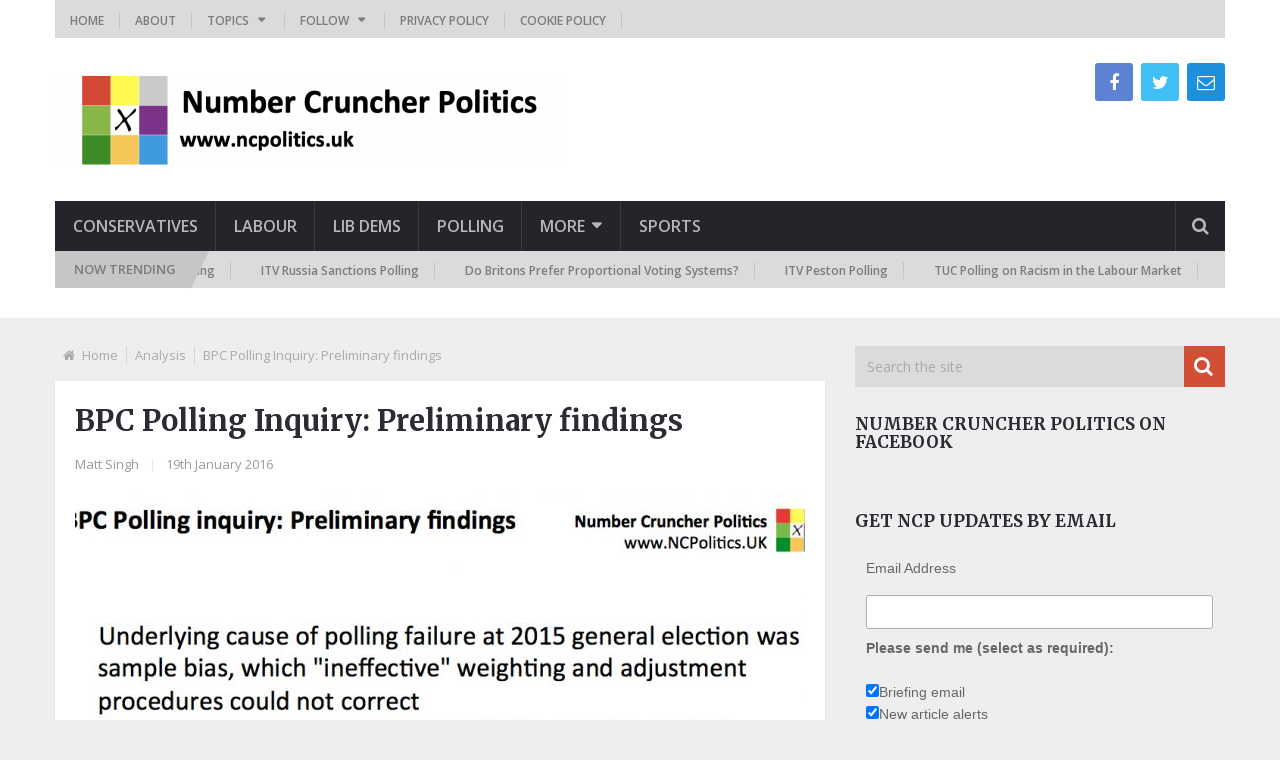

--- FILE ---
content_type: text/html; charset=UTF-8
request_url: https://www.ncpolitics.uk/2016/01/bpc-polling-inquiry-preliminary-findings/
body_size: 17669
content:
<!DOCTYPE html>
<html class="no-js" lang="en-GB">
	<head>
		<meta charset="UTF-8">
		<link rel="profile" href="https://gmpg.org/xfn/11"/>
		<title>BPC Polling Inquiry: Preliminary findings - Number Cruncher Politics</title>
		<link rel="icon" href="https://www.ncpolitics.uk/wp-content/uploads/sites/5/2020/03/favicon.ico" type="image/x-icon"/>
    <!-- IE10 Tile.-->
    <meta name="msapplication-TileColor" content="#FFFFFF">
    <meta name="msapplication-TileImage" content="https://www.ncpolitics.uk/wp-content/uploads/sites/5/2020/03/Logo-300x300.png">
<!--iOS/android/handheld specific -->
    <link rel="apple-touch-icon-precomposed" href="https://www.ncpolitics.uk/wp-content/uploads/sites/5/2020/03/Logo-300x300.png"/>
    <meta name="viewport" content="width=device-width, initial-scale=1, maximum-scale=1">
    <meta name="apple-mobile-web-app-capable" content="yes">
    <meta name="apple-mobile-web-app-status-bar-style" content="black">
	<link rel="prefetch" href="https://www.ncpolitics.uk">
	<link rel="prerender" href="https://www.ncpolitics.uk">
    <meta itemprop="name" content="Number Cruncher Politics"/>
    <meta itemprop="url" content="https://www.ncpolitics.uk"/>
        <meta itemprop="creator accountablePerson" content="Matt Singh"/>
    		<link rel="pingback" href="https://www.ncpolitics.uk/xmlrpc.php"/>
		<meta name='robots' content='index, follow, max-image-preview:large, max-snippet:-1, max-video-preview:-1'/>
<script type="text/javascript">document.documentElement.className=document.documentElement.className.replace(/\bno-js\b/,'js');</script>
	<!-- This site is optimized with the Yoast SEO plugin v22.9 - https://yoast.com/wordpress/plugins/seo/ -->
	<title>BPC Polling Inquiry: Preliminary findings - Number Cruncher Politics</title>
	<link rel="canonical" href="https://www.ncpolitics.uk/2016/01/bpc-polling-inquiry-preliminary-findings/"/>
	<meta property="og:locale" content="en_GB"/>
	<meta property="og:type" content="article"/>
	<meta property="og:title" content="BPC Polling Inquiry: Preliminary findings - Number Cruncher Politics"/>
	<meta property="og:description" content="Note: The inquiry&#8217;s final report has now been published. Today the British Polling Council&#8217;s inquiry into the polling failure at last year&#8217;s general election presents the following preliminary conclusions: The underlying culprit turns out to be unrepresentative samples. This isn&#8217;t a surprise, as there was a reasonable consensus around this (see this NCP analysis, and also the BES, BSA, YouGov, ICM and others). To quote: Following in-depth investigations, the Inquiry panel has concluded that the primary cause of the failure of the 2015 pre-election opinion polls was unrepresentativeness in the composition of the poll samples. The methods of sample recruitment"/>
	<meta property="og:url" content="https://www.ncpolitics.uk/2016/01/bpc-polling-inquiry-preliminary-findings/"/>
	<meta property="og:site_name" content="Number Cruncher Politics"/>
	<meta property="article:published_time" content="2016-01-19T00:01:02+00:00"/>
	<meta property="og:image" content="https://www.ncpolitics.uk/wp-content/uploads/sites/5/2016/01/bpc-findings-prelim2.jpg"/>
	<meta property="og:image:width" content="1122"/>
	<meta property="og:image:height" content="568"/>
	<meta property="og:image:type" content="image/jpeg"/>
	<meta name="author" content="Matt Singh"/>
	<meta name="twitter:card" content="summary_large_image"/>
	<meta name="twitter:label1" content="Written by"/>
	<meta name="twitter:data1" content="Matt Singh"/>
	<meta name="twitter:label2" content="Estimated reading time"/>
	<meta name="twitter:data2" content="2 minutes"/>
	<script type="application/ld+json" class="yoast-schema-graph">{"@context":"https://schema.org","@graph":[{"@type":"WebPage","@id":"https://www.ncpolitics.uk/2016/01/bpc-polling-inquiry-preliminary-findings/","url":"https://www.ncpolitics.uk/2016/01/bpc-polling-inquiry-preliminary-findings/","name":"BPC Polling Inquiry: Preliminary findings - Number Cruncher Politics","isPartOf":{"@id":"https://www.ncpolitics.uk/#website"},"primaryImageOfPage":{"@id":"https://www.ncpolitics.uk/2016/01/bpc-polling-inquiry-preliminary-findings/#primaryimage"},"image":{"@id":"https://www.ncpolitics.uk/2016/01/bpc-polling-inquiry-preliminary-findings/#primaryimage"},"thumbnailUrl":"https://www.ncpolitics.uk/wp-content/uploads/sites/5/2016/01/bpc-findings-prelim2.jpg","datePublished":"2016-01-19T00:01:02+00:00","dateModified":"2016-01-19T00:01:02+00:00","author":{"@id":"https://www.ncpolitics.uk/#/schema/person/c070e0314838af2dae162ad6dfeae5ad"},"breadcrumb":{"@id":"https://www.ncpolitics.uk/2016/01/bpc-polling-inquiry-preliminary-findings/#breadcrumb"},"inLanguage":"en-GB","potentialAction":[{"@type":"ReadAction","target":["https://www.ncpolitics.uk/2016/01/bpc-polling-inquiry-preliminary-findings/"]}]},{"@type":"ImageObject","inLanguage":"en-GB","@id":"https://www.ncpolitics.uk/2016/01/bpc-polling-inquiry-preliminary-findings/#primaryimage","url":"https://www.ncpolitics.uk/wp-content/uploads/sites/5/2016/01/bpc-findings-prelim2.jpg","contentUrl":"https://www.ncpolitics.uk/wp-content/uploads/sites/5/2016/01/bpc-findings-prelim2.jpg","width":1122,"height":568,"caption":""},{"@type":"BreadcrumbList","@id":"https://www.ncpolitics.uk/2016/01/bpc-polling-inquiry-preliminary-findings/#breadcrumb","itemListElement":[{"@type":"ListItem","position":1,"name":"Home","item":"https://www.ncpolitics.uk/"},{"@type":"ListItem","position":2,"name":"BPC Polling Inquiry: Preliminary findings"}]},{"@type":"WebSite","@id":"https://www.ncpolitics.uk/#website","url":"https://www.ncpolitics.uk/","name":"Number Cruncher Politics","description":"","potentialAction":[{"@type":"SearchAction","target":{"@type":"EntryPoint","urlTemplate":"https://www.ncpolitics.uk/?s={search_term_string}"},"query-input":"required name=search_term_string"}],"inLanguage":"en-GB"},{"@type":"Person","@id":"https://www.ncpolitics.uk/#/schema/person/c070e0314838af2dae162ad6dfeae5ad","name":"Matt Singh","image":{"@type":"ImageObject","inLanguage":"en-GB","@id":"https://www.ncpolitics.uk/#/schema/person/image/","url":"https://secure.gravatar.com/avatar/102982df6106bd54717ce4ea1c83dc7b?s=96&d=mm&r=g","contentUrl":"https://secure.gravatar.com/avatar/102982df6106bd54717ce4ea1c83dc7b?s=96&d=mm&r=g","caption":"Matt Singh"},"url":"https://www.ncpolitics.uk/author/ffglmk2/"}]}</script>
	<!-- / Yoast SEO plugin. -->


<link rel="alternate" type="application/rss+xml" title="Number Cruncher Politics &raquo; Feed" href="https://www.ncpolitics.uk/feed/"/>
<link rel="alternate" type="application/rss+xml" title="Number Cruncher Politics &raquo; Comments Feed" href="https://www.ncpolitics.uk/comments/feed/"/>
<link rel="alternate" type="application/rss+xml" title="Number Cruncher Politics &raquo; BPC Polling Inquiry: Preliminary findings Comments Feed" href="https://www.ncpolitics.uk/2016/01/bpc-polling-inquiry-preliminary-findings/feed/"/>
<script type="text/javascript">//<![CDATA[
window._wpemojiSettings={"baseUrl":"https:\/\/s.w.org\/images\/core\/emoji\/15.0.3\/72x72\/","ext":".png","svgUrl":"https:\/\/s.w.org\/images\/core\/emoji\/15.0.3\/svg\/","svgExt":".svg","source":{"concatemoji":"https:\/\/www.ncpolitics.uk\/wp-includes\/js\/wp-emoji-release.min.js?ver=6.5.5"}};!function(i,n){var o,s,e;function c(e){try{var t={supportTests:e,timestamp:(new Date).valueOf()};sessionStorage.setItem(o,JSON.stringify(t))}catch(e){}}function p(e,t,n){e.clearRect(0,0,e.canvas.width,e.canvas.height),e.fillText(t,0,0);var t=new Uint32Array(e.getImageData(0,0,e.canvas.width,e.canvas.height).data),r=(e.clearRect(0,0,e.canvas.width,e.canvas.height),e.fillText(n,0,0),new Uint32Array(e.getImageData(0,0,e.canvas.width,e.canvas.height).data));return t.every(function(e,t){return e===r[t]})}function u(e,t,n){switch(t){case"flag":return n(e,"\ud83c\udff3\ufe0f\u200d\u26a7\ufe0f","\ud83c\udff3\ufe0f\u200b\u26a7\ufe0f")?!1:!n(e,"\ud83c\uddfa\ud83c\uddf3","\ud83c\uddfa\u200b\ud83c\uddf3")&&!n(e,"\ud83c\udff4\udb40\udc67\udb40\udc62\udb40\udc65\udb40\udc6e\udb40\udc67\udb40\udc7f","\ud83c\udff4\u200b\udb40\udc67\u200b\udb40\udc62\u200b\udb40\udc65\u200b\udb40\udc6e\u200b\udb40\udc67\u200b\udb40\udc7f");case"emoji":return!n(e,"\ud83d\udc26\u200d\u2b1b","\ud83d\udc26\u200b\u2b1b")}return!1}function f(e,t,n){var r="undefined"!=typeof WorkerGlobalScope&&self instanceof WorkerGlobalScope?new OffscreenCanvas(300,150):i.createElement("canvas"),a=r.getContext("2d",{willReadFrequently:!0}),o=(a.textBaseline="top",a.font="600 32px Arial",{});return e.forEach(function(e){o[e]=t(a,e,n)}),o}function t(e){var t=i.createElement("script");t.src=e,t.defer=!0,i.head.appendChild(t)}"undefined"!=typeof Promise&&(o="wpEmojiSettingsSupports",s=["flag","emoji"],n.supports={everything:!0,everythingExceptFlag:!0},e=new Promise(function(e){i.addEventListener("DOMContentLoaded",e,{once:!0})}),new Promise(function(t){var n=function(){try{var e=JSON.parse(sessionStorage.getItem(o));if("object"==typeof e&&"number"==typeof e.timestamp&&(new Date).valueOf()<e.timestamp+604800&&"object"==typeof e.supportTests)return e.supportTests}catch(e){}return null}();if(!n){if("undefined"!=typeof Worker&&"undefined"!=typeof OffscreenCanvas&&"undefined"!=typeof URL&&URL.createObjectURL&&"undefined"!=typeof Blob)try{var e="postMessage("+f.toString()+"("+[JSON.stringify(s),u.toString(),p.toString()].join(",")+"));",r=new Blob([e],{type:"text/javascript"}),a=new Worker(URL.createObjectURL(r),{name:"wpTestEmojiSupports"});return void(a.onmessage=function(e){c(n=e.data),a.terminate(),t(n)})}catch(e){}c(n=f(s,u,p))}t(n)}).then(function(e){for(var t in e)n.supports[t]=e[t],n.supports.everything=n.supports.everything&&n.supports[t],"flag"!==t&&(n.supports.everythingExceptFlag=n.supports.everythingExceptFlag&&n.supports[t]);n.supports.everythingExceptFlag=n.supports.everythingExceptFlag&&!n.supports.flag,n.DOMReady=!1,n.readyCallback=function(){n.DOMReady=!0}}).then(function(){return e}).then(function(){var e;n.supports.everything||(n.readyCallback(),(e=n.source||{}).concatemoji?t(e.concatemoji):e.wpemoji&&e.twemoji&&(t(e.twemoji),t(e.wpemoji)))}))}((window,document),window._wpemojiSettings);
//]]></script>
<style id='wp-emoji-styles-inline-css' type='text/css'>img.wp-smiley,img.emoji{display:inline!important;border:none!important;box-shadow:none!important;height:1em!important;width:1em!important;margin:0 .07em!important;vertical-align:-.1em!important;background:none!important;padding:0!important}</style>
<link rel='stylesheet' id='wp-block-library-css' href='https://www.ncpolitics.uk/wp-includes/css/dist/block-library/style.min.css?ver=6.5.5' type='text/css' media='all'/>
<style id='wp-block-library-inline-css' type='text/css'>.has-text-align-justify{text-align:justify}</style>
<link rel='stylesheet' id='mediaelement-css' href='https://www.ncpolitics.uk/wp-includes/js/mediaelement/mediaelementplayer-legacy.min.css?ver=4.2.17' type='text/css' media='all'/>
<link rel='stylesheet' id='wp-mediaelement-css' href='https://www.ncpolitics.uk/wp-includes/js/mediaelement/wp-mediaelement.min.css?ver=6.5.5' type='text/css' media='all'/>
<style id='jetpack-sharing-buttons-style-inline-css' type='text/css'>.jetpack-sharing-buttons__services-list{display:flex;flex-direction:row;flex-wrap:wrap;gap:0;list-style-type:none;margin:5px;padding:0}.jetpack-sharing-buttons__services-list.has-small-icon-size{font-size:12px}.jetpack-sharing-buttons__services-list.has-normal-icon-size{font-size:16px}.jetpack-sharing-buttons__services-list.has-large-icon-size{font-size:24px}.jetpack-sharing-buttons__services-list.has-huge-icon-size{font-size:36px}@media print{.jetpack-sharing-buttons__services-list{display:none!important}}.editor-styles-wrapper .wp-block-jetpack-sharing-buttons{gap:0;padding-inline-start:0}ul.jetpack-sharing-buttons__services-list.has-background{padding:1.25em 2.375em}</style>
<style id='classic-theme-styles-inline-css' type='text/css'>.wp-block-button__link{color:#fff;background-color:#32373c;border-radius:9999px;box-shadow:none;text-decoration:none;padding:calc(.667em + 2px) calc(1.333em + 2px);font-size:1.125em}.wp-block-file__button{background:#32373c;color:#fff;text-decoration:none}</style>
<style id='global-styles-inline-css' type='text/css'>body{--wp--preset--color--black:#000;--wp--preset--color--cyan-bluish-gray:#abb8c3;--wp--preset--color--white:#fff;--wp--preset--color--pale-pink:#f78da7;--wp--preset--color--vivid-red:#cf2e2e;--wp--preset--color--luminous-vivid-orange:#ff6900;--wp--preset--color--luminous-vivid-amber:#fcb900;--wp--preset--color--light-green-cyan:#7bdcb5;--wp--preset--color--vivid-green-cyan:#00d084;--wp--preset--color--pale-cyan-blue:#8ed1fc;--wp--preset--color--vivid-cyan-blue:#0693e3;--wp--preset--color--vivid-purple:#9b51e0;--wp--preset--gradient--vivid-cyan-blue-to-vivid-purple:linear-gradient(135deg,rgba(6,147,227,1) 0%,#9b51e0 100%);--wp--preset--gradient--light-green-cyan-to-vivid-green-cyan:linear-gradient(135deg,#7adcb4 0%,#00d082 100%);--wp--preset--gradient--luminous-vivid-amber-to-luminous-vivid-orange:linear-gradient(135deg,rgba(252,185,0,1) 0%,rgba(255,105,0,1) 100%);--wp--preset--gradient--luminous-vivid-orange-to-vivid-red:linear-gradient(135deg,rgba(255,105,0,1) 0%,#cf2e2e 100%);--wp--preset--gradient--very-light-gray-to-cyan-bluish-gray:linear-gradient(135deg,#eee 0%,#a9b8c3 100%);--wp--preset--gradient--cool-to-warm-spectrum:linear-gradient(135deg,#4aeadc 0%,#9778d1 20%,#cf2aba 40%,#ee2c82 60%,#fb6962 80%,#fef84c 100%);--wp--preset--gradient--blush-light-purple:linear-gradient(135deg,#ffceec 0%,#9896f0 100%);--wp--preset--gradient--blush-bordeaux:linear-gradient(135deg,#fecda5 0%,#fe2d2d 50%,#6b003e 100%);--wp--preset--gradient--luminous-dusk:linear-gradient(135deg,#ffcb70 0%,#c751c0 50%,#4158d0 100%);--wp--preset--gradient--pale-ocean:linear-gradient(135deg,#fff5cb 0%,#b6e3d4 50%,#33a7b5 100%);--wp--preset--gradient--electric-grass:linear-gradient(135deg,#caf880 0%,#71ce7e 100%);--wp--preset--gradient--midnight:linear-gradient(135deg,#020381 0%,#2874fc 100%);--wp--preset--font-size--small:13px;--wp--preset--font-size--medium:20px;--wp--preset--font-size--large:36px;--wp--preset--font-size--x-large:42px;--wp--preset--spacing--20:.44rem;--wp--preset--spacing--30:.67rem;--wp--preset--spacing--40:1rem;--wp--preset--spacing--50:1.5rem;--wp--preset--spacing--60:2.25rem;--wp--preset--spacing--70:3.38rem;--wp--preset--spacing--80:5.06rem;--wp--preset--shadow--natural:6px 6px 9px rgba(0,0,0,.2);--wp--preset--shadow--deep:12px 12px 50px rgba(0,0,0,.4);--wp--preset--shadow--sharp:6px 6px 0 rgba(0,0,0,.2);--wp--preset--shadow--outlined:6px 6px 0 -3px rgba(255,255,255,1) , 6px 6px rgba(0,0,0,1);--wp--preset--shadow--crisp:6px 6px 0 rgba(0,0,0,1)}:where(.is-layout-flex){gap:.5em}:where(.is-layout-grid){gap:.5em}body .is-layout-flex{display:flex}body .is-layout-flex{flex-wrap:wrap;align-items:center}body .is-layout-flex>*{margin:0}body .is-layout-grid{display:grid}body .is-layout-grid>*{margin:0}:where(.wp-block-columns.is-layout-flex){gap:2em}:where(.wp-block-columns.is-layout-grid){gap:2em}:where(.wp-block-post-template.is-layout-flex){gap:1.25em}:where(.wp-block-post-template.is-layout-grid){gap:1.25em}.has-black-color{color:var(--wp--preset--color--black)!important}.has-cyan-bluish-gray-color{color:var(--wp--preset--color--cyan-bluish-gray)!important}.has-white-color{color:var(--wp--preset--color--white)!important}.has-pale-pink-color{color:var(--wp--preset--color--pale-pink)!important}.has-vivid-red-color{color:var(--wp--preset--color--vivid-red)!important}.has-luminous-vivid-orange-color{color:var(--wp--preset--color--luminous-vivid-orange)!important}.has-luminous-vivid-amber-color{color:var(--wp--preset--color--luminous-vivid-amber)!important}.has-light-green-cyan-color{color:var(--wp--preset--color--light-green-cyan)!important}.has-vivid-green-cyan-color{color:var(--wp--preset--color--vivid-green-cyan)!important}.has-pale-cyan-blue-color{color:var(--wp--preset--color--pale-cyan-blue)!important}.has-vivid-cyan-blue-color{color:var(--wp--preset--color--vivid-cyan-blue)!important}.has-vivid-purple-color{color:var(--wp--preset--color--vivid-purple)!important}.has-black-background-color{background-color:var(--wp--preset--color--black)!important}.has-cyan-bluish-gray-background-color{background-color:var(--wp--preset--color--cyan-bluish-gray)!important}.has-white-background-color{background-color:var(--wp--preset--color--white)!important}.has-pale-pink-background-color{background-color:var(--wp--preset--color--pale-pink)!important}.has-vivid-red-background-color{background-color:var(--wp--preset--color--vivid-red)!important}.has-luminous-vivid-orange-background-color{background-color:var(--wp--preset--color--luminous-vivid-orange)!important}.has-luminous-vivid-amber-background-color{background-color:var(--wp--preset--color--luminous-vivid-amber)!important}.has-light-green-cyan-background-color{background-color:var(--wp--preset--color--light-green-cyan)!important}.has-vivid-green-cyan-background-color{background-color:var(--wp--preset--color--vivid-green-cyan)!important}.has-pale-cyan-blue-background-color{background-color:var(--wp--preset--color--pale-cyan-blue)!important}.has-vivid-cyan-blue-background-color{background-color:var(--wp--preset--color--vivid-cyan-blue)!important}.has-vivid-purple-background-color{background-color:var(--wp--preset--color--vivid-purple)!important}.has-black-border-color{border-color:var(--wp--preset--color--black)!important}.has-cyan-bluish-gray-border-color{border-color:var(--wp--preset--color--cyan-bluish-gray)!important}.has-white-border-color{border-color:var(--wp--preset--color--white)!important}.has-pale-pink-border-color{border-color:var(--wp--preset--color--pale-pink)!important}.has-vivid-red-border-color{border-color:var(--wp--preset--color--vivid-red)!important}.has-luminous-vivid-orange-border-color{border-color:var(--wp--preset--color--luminous-vivid-orange)!important}.has-luminous-vivid-amber-border-color{border-color:var(--wp--preset--color--luminous-vivid-amber)!important}.has-light-green-cyan-border-color{border-color:var(--wp--preset--color--light-green-cyan)!important}.has-vivid-green-cyan-border-color{border-color:var(--wp--preset--color--vivid-green-cyan)!important}.has-pale-cyan-blue-border-color{border-color:var(--wp--preset--color--pale-cyan-blue)!important}.has-vivid-cyan-blue-border-color{border-color:var(--wp--preset--color--vivid-cyan-blue)!important}.has-vivid-purple-border-color{border-color:var(--wp--preset--color--vivid-purple)!important}.has-vivid-cyan-blue-to-vivid-purple-gradient-background{background:var(--wp--preset--gradient--vivid-cyan-blue-to-vivid-purple)!important}.has-light-green-cyan-to-vivid-green-cyan-gradient-background{background:var(--wp--preset--gradient--light-green-cyan-to-vivid-green-cyan)!important}.has-luminous-vivid-amber-to-luminous-vivid-orange-gradient-background{background:var(--wp--preset--gradient--luminous-vivid-amber-to-luminous-vivid-orange)!important}.has-luminous-vivid-orange-to-vivid-red-gradient-background{background:var(--wp--preset--gradient--luminous-vivid-orange-to-vivid-red)!important}.has-very-light-gray-to-cyan-bluish-gray-gradient-background{background:var(--wp--preset--gradient--very-light-gray-to-cyan-bluish-gray)!important}.has-cool-to-warm-spectrum-gradient-background{background:var(--wp--preset--gradient--cool-to-warm-spectrum)!important}.has-blush-light-purple-gradient-background{background:var(--wp--preset--gradient--blush-light-purple)!important}.has-blush-bordeaux-gradient-background{background:var(--wp--preset--gradient--blush-bordeaux)!important}.has-luminous-dusk-gradient-background{background:var(--wp--preset--gradient--luminous-dusk)!important}.has-pale-ocean-gradient-background{background:var(--wp--preset--gradient--pale-ocean)!important}.has-electric-grass-gradient-background{background:var(--wp--preset--gradient--electric-grass)!important}.has-midnight-gradient-background{background:var(--wp--preset--gradient--midnight)!important}.has-small-font-size{font-size:var(--wp--preset--font-size--small)!important}.has-medium-font-size{font-size:var(--wp--preset--font-size--medium)!important}.has-large-font-size{font-size:var(--wp--preset--font-size--large)!important}.has-x-large-font-size{font-size:var(--wp--preset--font-size--x-large)!important}.wp-block-navigation a:where(:not(.wp-element-button)){color:inherit}:where(.wp-block-post-template.is-layout-flex){gap:1.25em}:where(.wp-block-post-template.is-layout-grid){gap:1.25em}:where(.wp-block-columns.is-layout-flex){gap:2em}:where(.wp-block-columns.is-layout-grid){gap:2em}.wp-block-pullquote{font-size:1.5em;line-height:1.6}</style>
<link rel='stylesheet' id='stylesheet-css' href='https://www.ncpolitics.uk/wp-content/themes/mts_newsonline/style.css?ver=6.5.5' type='text/css' media='all'/>
<style id='stylesheet-inline-css' type='text/css'>body{background-color:#eee}body{background-image:url(https://www.ncpolitics.uk/wp-content/themes/mts_newsonline/images/nobg.png)}.pace .pace-progress,#mobile-menu-wrapper ul li a:hover,.latestPost .review-type-circle.latestPost-review-wrapper{background:#d24f36}.postauthor h5,.copyrights a:hover,.single_post a,.textwidget a,#logo a,.pnavigation2 a,.sidebar.c-4-12 a:hover,.copyrights a:hover,footer .widget li a:hover,.postauthor h5 a:hover,.footer-navigation nav ul li a:hover,.primary-navigation .wpmm-megamenu-showing.wpmm-light-scheme a,.copyrights nav ul li a:hover,.sidebar.c-4-12 a:hover,.related-posts a:hover,.reply a,.title a:hover,.post-info a:hover,.comm,.primary-navigation #navigation a:hover,.primary-navigation #navigation .current-menu-item>a,.latestPost .title a:hover,.widget .wpt_widget_content .entry-title a:hover,.latestPost .highlights ul li a:hover,.latestPost-first-row .featured-news-lists li a:hover,#tabber .inside li a:hover,.readMore a:hover,.fn a,a,a:hover,.secondary-navigation a:hover{color:#d24f36}.widget .review-total-only.small-thumb{color:#d24f36!important}#navigation ul ul{border-bottom:5px solid #d24f36}.latestPost .readMore a:hover,#load-posts a:hover,.currenttext,.widget .wpt_widget_content .tab_title.selected a,.widget .wpt_widget_content .wpt-pagination a:hover,.latestPost-first-row .featured-top-news .news li:first-child a,.featured-news .dropdown li a,#commentform input#submit,.contact-form input[type="submit"],#move-to-top,.latestPost-review-wrapper,#searchform .fa-search,.pagination a:hover,#tabber ul.tabs li a.selected,.widget .wp_review_tab_widget_content .tab_title.selected a,#navigation ul .sfHover a,#searchsubmit,.secondary-navigation #navigation ul li.current-menu-item>a,.secondary-navigation #navigation ul li.menu-item-home a,.tagcloud a,.review-total-only,#wpmm-megamenu .review-total-only{background-color:#d24f36;color:#fff!important}.search-row{border-bottom:5px solid #d24f36}.widget .wpt_widget_content .tab_title.selected a{border-bottom:1px solid #d24f36}.latestPost .featured-thumbnail .thecategory{background-color:#d24f36}.featured-news .dropdown li a{border-bottom:1px solid #ae3d27}.bypostauthor .theauthor:after{content:"Author";margin-left:5px;padding:1px 10px;background:#d24f36;color:#fff;font-size:15px}</style>
<link rel='stylesheet' id='magnificPopup-css' href='https://www.ncpolitics.uk/wp-content/themes/mts_newsonline/css/magnific-popup.css?ver=6.5.5' type='text/css' media='all'/>
<link rel='stylesheet' id='fontawesome-css' href='https://www.ncpolitics.uk/wp-content/themes/mts_newsonline/css/font-awesome.min.css?ver=6.5.5' type='text/css' media='all'/>
<link rel='stylesheet' id='responsive-css' href='https://www.ncpolitics.uk/wp-content/themes/mts_newsonline/css/responsive.css?ver=6.5.5' type='text/css' media='all'/>
<script>if(document.location.protocol!="https:"){document.location=document.URL.replace(/^http:/i,"https:");}</script><script type="text/javascript" src="https://www.ncpolitics.uk/wp-includes/js/jquery/jquery.min.js?ver=3.7.1" id="jquery-core-js"></script>
<script type="text/javascript" src="https://www.ncpolitics.uk/wp-includes/js/jquery/jquery-migrate.min.js?ver=3.4.1" id="jquery-migrate-js"></script>
<script type="text/javascript" id="customscript-js-extra">//<![CDATA[
var mts_customscript={"responsive":"1","nav_menu":"both","ajaxurl":"https:\/\/www.ncpolitics.uk\/wp-admin\/admin-ajax.php","noposts":"No Post Found in This Day"};
//]]></script>
<script type="text/javascript" src="https://www.ncpolitics.uk/wp-content/themes/mts_newsonline/js/customscript.js?ver=6.5.5" id="customscript-js"></script>
<script type="text/javascript" src="https://www.ncpolitics.uk/wp-content/themes/mts_newsonline/js/jquery.webticker.min.js?ver=6.5.5" id="webticker-js"></script>
<link rel="https://api.w.org/" href="https://www.ncpolitics.uk/wp-json/"/><link rel="alternate" type="application/json" href="https://www.ncpolitics.uk/wp-json/wp/v2/posts/1522"/><link rel="EditURI" type="application/rsd+xml" title="RSD" href="https://www.ncpolitics.uk/xmlrpc.php?rsd"/>
<!--Theme by MyThemeShop.com-->
<link rel='shortlink' href='https://www.ncpolitics.uk/?p=1522'/>
<link rel="alternate" type="application/json+oembed" href="https://www.ncpolitics.uk/wp-json/oembed/1.0/embed?url=https%3A%2F%2Fwww.ncpolitics.uk%2F2016%2F01%2Fbpc-polling-inquiry-preliminary-findings%2F"/>
<link rel="alternate" type="text/xml+oembed" href="https://www.ncpolitics.uk/wp-json/oembed/1.0/embed?url=https%3A%2F%2Fwww.ncpolitics.uk%2F2016%2F01%2Fbpc-polling-inquiry-preliminary-findings%2F&#038;format=xml"/>

<!--BEGIN: TRACKING CODE MANAGER (v2.2.0) BY INTELLYWP.COM IN HEAD//-->
<!-- Global site tag (gtag.js) - Google Analytics -->
<script async src="https://www.googletagmanager.com/gtag/js?id=UA-52651666-3"></script>
<script>window.dataLayer=window.dataLayer||[];function gtag(){dataLayer.push(arguments);}gtag('js',new Date());gtag('config','UA-52651666-3');</script>
<!--END: https://wordpress.org/plugins/tracking-code-manager IN HEAD//--><script src='https://www.number-cruncher.com/?dm=105976f77fd633af7893df15f33e2822&amp;action=load&amp;blogid=5&amp;siteid=1&amp;t=2055546793&amp;back=https%3A%2F%2Fwww.ncpolitics.uk%2F2016%2F01%2Fbpc-polling-inquiry-preliminary-findings%2F' type='text/javascript'></script><link href="//fonts.googleapis.com/css?family=Open+Sans:600|Merriweather:700|Open+Sans:normal&amp;subset=latin" rel="stylesheet" type="text/css">
<style type="text/css">.primary-navigation a,.navigation-trending li a{font-family:'Open Sans';font-weight:600;font-size:12px;color:#7c7c7c}.secondary-navigation a{font-family:'Open Sans';font-weight:600;font-size:16px;color:#b8b8ba}.footer-navigation nav ul li a{font-family:'Open Sans';font-weight:600;font-size:16px;color:#7c7c7c}.copyrights nav ul li a{font-family:'Open Sans';font-weight:600;font-size:12px;color:#7c7c7c}.latestPost .title a{font-family:'Merriweather';font-weight:700;font-size:16px;color:#2b2c33}.single-title{font-family:'Merriweather';font-weight:700;font-size:29px;color:#2b2c33}body,.textwidget{font-family:'Open Sans';font-weight:normal;font-size:15px;color:#686868}h1{font-family:'Merriweather';font-weight:700;font-size:28px;color:#2b2c33}h2{font-family:'Merriweather';font-weight:700;font-size:24px;color:#2b2c33}h3{font-family:'Merriweather';font-weight:700;font-size:22px;color:#2b2c33}h4{font-family:'Merriweather';font-weight:700;font-size:20px;color:#2b2c33}h5{font-family:'Merriweather';font-weight:700;font-size:18px;color:#2b2c33}h6,.widget .wp_review_tab_widget_content a,.widget .post-title a{font-family:'Merriweather';font-weight:700;font-size:16px;color:#2b2c33}</style>
	<script type="text/javascript">var dnt_config={ifdnt:"0",mode:"blacklist",black:["media6degrees.com","quantserve.com","lockerz.com"],white:[]};</script><script type="text/javascript">function aop_around(a,b){aop.around({target:a,method:b},function(a){if(typeof a.arguments[0].src==="string"&&(a.arguments[0].tagName.toLowerCase()==="script"||a.arguments[0].tagName.toLowerCase()==="img"||a.arguments[0].tagName.toLowerCase()==="iframe")&&a.arguments[0].src!=="javascript:void(0)"){if(sanitizer(a.arguments[0].src)===true){a.arguments[0].src="javascript:void(0)"}}return a.proceed()})}function sanitizer(a){var b=new RegExp("(?:f|ht)tp(?:s)?://([^/]+)","im");try{a=a.match(b)[1].toString()}catch(c){return a}if(mode==="blacklist"){for(x in list["black"]){if(typeof list["black"][x]==="string"){if(a.indexOf(list["black"][x].toLowerCase())!==-1){a=true;break}}}}else{for(x in list["white"]){if(typeof list["white"][x]==="string"){if(a.indexOf(list["white"][x].toLowerCase())!==-1){tmpS=false;break}else{tmpS=true}}}if(tmpS===true)a=tmpS}return a}(function(){var _after=1;var _afterThrow=2;var _afterFinally=3;var _before=4;var _around=5;var _intro=6;var _regexEnabled=true;var _arguments="arguments";var _undef="undefined";var getType=function(){var a=Object.prototype.toString,b={},c={1:"element",3:"textnode",9:"document",11:"fragment"},d="Arguments Array Boolean Date Document Element Error Fragment Function NodeList Null Number Object RegExp String TextNode Undefined Window".split(" ");for(var e=d.length;e--;){var f=d[e],g=window[f];if(g){try{b[a.call(new g)]=f.toLowerCase()}catch(h){}}}return function(d){return d==null&&(d===undefined?_undef:"null")||d.nodeType&&c[d.nodeType]||typeof d.length=="number"&&(d.callee&&_arguments||d.alert&&"window"||d.item&&"nodelist")||b[a.call(d)]}}();var isFunc=function(a){return getType(a)=="function"};var weaveOne=function(source,method,advice){var old=source[method];if(advice.type!=_intro&&!isFunc(old)){var oldObject=old;old=function(){var code=arguments.length>0?_arguments+"[0]":"";for(var i=1;i<arguments.length;i++){code+=","+_arguments+"["+i+"]"}return eval("oldObject("+code+");")}}var aspect;if(advice.type==_after||advice.type==_afterThrow||advice.type==_afterFinally)aspect=function(){var a,b=null;try{a=old.apply(this,arguments)}catch(c){b=c}if(advice.type==_after)if(b==null)a=advice.value.apply(this,[a,method]);else throw b;else if(advice.type==_afterThrow&&b!=null)a=advice.value.apply(this,[b,method]);else if(advice.type==_afterFinally)a=advice.value.apply(this,[a,b,method]);return a};else if(advice.type==_before)aspect=function(){advice.value.apply(this,[arguments,method]);return old.apply(this,arguments)};else if(advice.type==_intro)aspect=function(){return advice.value.apply(this,arguments)};else if(advice.type==_around){aspect=function(){var a={object:this,args:Array.prototype.slice.call(arguments)};return advice.value.apply(a.object,[{arguments:a.args,method:method,proceed:function(){return old.apply(a.object,a.args)}}])}}aspect.unweave=function(){source[method]=old;pointcut=source=aspect=old=null};source[method]=aspect;return aspect};var search=function(a,b,c){var d=[];for(var e in a){var f=null;try{f=a[e]}catch(g){}if(f!=null&&e.match(b.method)&&isFunc(f))d[d.length]={source:a,method:e,advice:c}}return d};var weave=function(a,b){var c=typeof a.target.prototype!=_undef?a.target.prototype:a.target;var d=[];if(b.type!=_intro&&typeof c[a.method]==_undef){var e=search(a.target,a,b);if(e.length==0)e=search(c,a,b);for(var f in e)d[d.length]=weaveOne(e[f].source,e[f].method,e[f].advice)}else{d[0]=weaveOne(c,a.method,b)}return _regexEnabled?d:d[0]};aop={after:function(a,b){return weave(a,{type:_after,value:b})},afterThrow:function(a,b){return weave(a,{type:_afterThrow,value:b})},afterFinally:function(a,b){return weave(a,{type:_afterFinally,value:b})},before:function(a,b){return weave(a,{type:_before,value:b})},around:function(a,b){return weave(a,{type:_around,value:b})},introduction:function(a,b){return weave(a,{type:_intro,value:b})},setup:function(a){_regexEnabled=a.regexMatch}}})();if(dnt_config.ifdnt!=="1"||navigator.doNotTrack==="yes"||navigator.msDoNotTrack==="1"||navigator.doNotTrack==="1"||document.cookie.indexOf("dont_track_me=1")!==-1||document.cookie.indexOf("civicAllowCookies=no")!==-1){var mode=dnt_config.mode;var list=[];list["black"]=dnt_config.black;list["white"]=dnt_config.white;aop.around({target:document,method:"write"},function(a){if(a.arguments[0].search(/img|script|iframe/i)!==-1){if(sanitizer(a.arguments[0])===true){a.arguments[0]=a.arguments[0].replace(/</g,"<!-- ").replace(/>/g," -->")}}return a.proceed()});scriptParent=document.getElementsByTagName("script")[0].parentNode;if(scriptParent.tagName.toLowerCase!=="head"){head=document.getElementsByTagName("head")[0];aop_around(head,"insertBefore");aop_around(head,"appendChild")}aop_around(scriptParent,"insertBefore");aop_around(scriptParent,"appendChild");var a2a_config=a2a_config||{};a2a_config.no_3p=1;var addthis_config={data_use_cookies:false};var _gaq=_gaq||[];_gaq.push(["_gat._anonymizeIp"])}</script>
</head>
	<body data-rsssl=1 id="blog" class="post-template-default single single-post postid-1522 single-format-standard main" itemscope itemtype="http://schema.org/WebPage">
<script type="text/javascript">aop_around(document.body,'appendChild');aop_around(document.body,'insertBefore');</script>       
		<div class="main-container">
						<header class="main-header" role="banner" itemscope itemtype="http://schema.org/WPHeader" style="background: #ffffff; padding-bottom: 30px;">
									<div class="container">
			    		<div class="primary-navigation" role="navigation" itemscope itemtype="http://schema.org/SiteNavigationElement">
							<nav id="navigation" class="clearfix">
																	<ul id="menu-above" class="menu clearfix"><li id="menu-item-3363" class="icon-home menu-item menu-item-type-custom menu-item-object-custom"><a title="						" href="/">Home</a></li>
<li id="menu-item-3382" class="icon-user menu-item menu-item-type-post_type menu-item-object-page"><a title="						" href="https://www.ncpolitics.uk/about/">About</a></li>
<li id="menu-item-3402" class="icon-bar-chart menu-item menu-item-type-custom menu-item-object-custom menu-item-has-children"><a title="						" href="#">Topics</a>
<ul class="sub-menu">
	<li id="menu-item-3398" class="icon-flag menu-item menu-item-type-taxonomy menu-item-object-post_tag"><a title="						" href="https://www.ncpolitics.uk/tag/scotland/">Scotland</a></li>
	<li id="menu-item-3405" class="icon-headphones menu-item menu-item-type-taxonomy menu-item-object-post_tag"><a title="						" href="https://www.ncpolitics.uk/tag/youth/">Youth Vote</a></li>
	<li id="menu-item-3399" class="icon-zoom-in menu-item menu-item-type-taxonomy menu-item-object-post_tag"><a title="						" href="https://www.ncpolitics.uk/tag/marginals/">Marginals</a></li>
	<li id="menu-item-3401" class="icon-eur menu-item menu-item-type-taxonomy menu-item-object-post_tag"><a title="						" href="https://www.ncpolitics.uk/tag/european-elections/">European Elections</a></li>
	<li id="menu-item-3400" class="icon-globe menu-item menu-item-type-taxonomy menu-item-object-post_tag"><a title="						" href="https://www.ncpolitics.uk/tag/international/">International</a></li>
</ul>
</li>
<li id="menu-item-3364" class="icon-group menu-item menu-item-type-custom menu-item-object-custom menu-item-has-children"><a title="						">Follow</a>
<ul class="sub-menu">
	<li id="menu-item-3365" class="icon-twitter menu-item menu-item-type-custom menu-item-object-custom"><a title="						" target="_blank" href="https://twitter.com/ncpoliticsuk">Twitter</a></li>
	<li id="menu-item-3373" class="icon-facebook menu-item menu-item-type-custom menu-item-object-custom"><a title="						" target="_blank" href="http://www.facebook.com/ncpolitics.uk">Facebook</a></li>
	<li id="menu-item-3366" class="icon-rss menu-item menu-item-type-custom menu-item-object-custom"><a title="						" href="https://www.ncpolitics.uk/feed/">RSS</a></li>
</ul>
</li>
<li id="menu-item-3383" class="icon-legal menu-item menu-item-type-post_type menu-item-object-page"><a title="						" target="_blank" href="https://www.ncpolitics.uk/privacy-policy/">Privacy Policy</a></li>
<li id="menu-item-3410" class="menu-item menu-item-type-post_type menu-item-object-page"><a title="						" target="_blank" href="https://www.ncpolitics.uk/cookie-policy/">Cookie Policy</a></li>
</ul>															</nav>
													</div>
			        </div>
		        				<div id="header">
			 		<div class="container">
			  			<div class="logo-container">
							<div class="logo-wrap">
																									  		<h2 id="logo" class="image-logo" itemprop="headline">
											<a href="https://www.ncpolitics.uk"><img src="https://www.ncpolitics.uk/wp-content/uploads/sites/5/2020/03/ncp-logo-web-e1585312757941.png" alt="Number Cruncher Politics"></a>
										</h2><!-- END #logo -->
																								</div>
							<div id="social-profile-icons-1" class="widget-header"><div class="social-profile-icons"><ul class=""><li class="social-facebook"><a title="Facebook" href="http://www.facebook.com/ncpolitics.uk" target="_blank"><i class="fa fa-facebook"></i></a></li><li class="social-twitter"><a title="Twitter" href="http://twitter.com/ncpoliticsuk" target="_blank"><i class="fa fa-twitter"></i></a></li><li class="social-email"><a title="Email" href="mailto:nc@ncpolitics.uk" target="_blank"><i class="fa fa-envelope-o"></i></a></li></ul></div></div>						</div>
																			<div class="secondary-navigation" role="navigation" itemscope itemtype="http://schema.org/SiteNavigationElement" style="background: #24252b;">
								<a href="#" id="pull" class="toggle-mobile-menu">Menu</a>
								<nav id="navigation" class="clearfix mobile-menu-wrapper">
																			<ul id="menu-below" class="menu clearfix"><li id="menu-item-3385" class="icon-remove menu-item menu-item-type-taxonomy menu-item-object-post_tag"><a title="						" href="https://www.ncpolitics.uk/tag/conservatives/">Conservatives</a></li>
<li id="menu-item-3386" class="icon-remove menu-item menu-item-type-taxonomy menu-item-object-post_tag"><a title="						" href="https://www.ncpolitics.uk/tag/labour/">Labour</a></li>
<li id="menu-item-3356" class="icon-remove menu-item menu-item-type-taxonomy menu-item-object-post_tag"><a title="						" href="https://www.ncpolitics.uk/tag/lib-dems/">Lib Dems</a></li>
<li id="menu-item-3379" class="menu-item menu-item-type-taxonomy menu-item-object-category"><a title="						" href="https://www.ncpolitics.uk/category/poll-alert/">Polling</a></li>
<li id="menu-item-3372" class="menu-item menu-item-type-custom menu-item-object-custom menu-item-has-children"><a title="						" href="#">More</a>
<ul class="sub-menu">
	<li id="menu-item-3357" class="icon-remove menu-item menu-item-type-taxonomy menu-item-object-post_tag"><a title="						" href="https://www.ncpolitics.uk/tag/ukip/">UKIP</a></li>
	<li id="menu-item-3358" class="icon-remove menu-item menu-item-type-taxonomy menu-item-object-post_tag"><a title="						" href="https://www.ncpolitics.uk/tag/greens/">Greens</a></li>
	<li id="menu-item-3377" class="icon-calendar menu-item menu-item-type-taxonomy menu-item-object-category"><a title="						" href="https://www.ncpolitics.uk/category/roundup/">Roundup</a></li>
	<li id="menu-item-3359" class="icon-flag menu-item menu-item-type-taxonomy menu-item-object-post_tag"><a title="						" href="https://www.ncpolitics.uk/tag/scotland/">Scotland</a></li>
	<li id="menu-item-3376" class="icon-headphones menu-item menu-item-type-taxonomy menu-item-object-post_tag"><a title="						" href="https://www.ncpolitics.uk/tag/youth/">Youth Vote</a></li>
	<li id="menu-item-3360" class="icon-zoom-in menu-item menu-item-type-taxonomy menu-item-object-post_tag"><a title="						" href="https://www.ncpolitics.uk/tag/marginals/">Marginals</a></li>
	<li id="menu-item-3361" class="icon-eur menu-item menu-item-type-taxonomy menu-item-object-post_tag"><a title="						" href="https://www.ncpolitics.uk/tag/european-elections/">European Elections</a></li>
	<li id="menu-item-3362" class="icon-globe menu-item menu-item-type-taxonomy menu-item-object-post_tag"><a title="						" href="https://www.ncpolitics.uk/tag/international/">International</a></li>
</ul>
</li>
<li id="menu-item-3378" class="menu-item menu-item-type-custom menu-item-object-custom"><a title="						" target="_blank" href="https://www.ncspo.eu">Sports</a></li>
</ul>																	</nav>
								<div class="search-style-one">
                    				<a id="trigger-overlay">
                        				<i class="fa fa-search"></i>
                    				</a>
                    				<div class="overlay overlay-slideleft">
                        				<div class="container">
                            				<div class="search-row">
                                				<button type="button" class="overlay-close">X</button>
                                				<form method="get" id="searchform" class="search-form" action="https://www.ncpolitics.uk" _lpchecked="1">
	<fieldset>
		<input type="text" name="s" id="s" value="" placeholder="Search the site" autocomplete="off"/>
		<input id="search-image" class="sbutton" type="submit" value=""/>
		<i class="fa fa-search"></i>
	</fieldset>
</form>                            				</div>
                        				</div>  
                    				</div>
                				</div>
							</div> 
						 
													<div class="navigation-trending">
              					<div class="trending">Now Trending</div>
              					<div class="trending-slider-container clearfix loading">
                  					<ul id="slider" class="trending-slider">
                								                    				<li> 
			                     				<a href="https://www.ncpolitics.uk/2022/09/tuc-polling-on-racism-in-the-labour-market/">
		                                        	TUC Polling on Racism in the Labour Market			                     				</a> 
		                    				</li>
 												                    				<li> 
			                     				<a href="https://www.ncpolitics.uk/2022/03/itv-peston-policing-polling/">
		                                        	ITV Peston Policing Polling			                     				</a> 
		                    				</li>
 												                    				<li> 
			                     				<a href="https://www.ncpolitics.uk/2022/03/itv-russia-sanctions-polling/">
		                                        	ITV Russia Sanctions Polling			                     				</a> 
		                    				</li>
 												                    				<li> 
			                     				<a href="https://www.ncpolitics.uk/2021/09/do-britons-prefer-proportional-voting-systems/">
		                                        	Do Britons Prefer Proportional Voting Systems?			                     				</a> 
		                    				</li>
 												                    				<li> 
			                     				<a href="https://www.ncpolitics.uk/2021/06/itv-peston-polling/">
		                                        	ITV Peston Polling			                     				</a> 
		                    				</li>
 										                        			</ul>
        						</div><!-- .primary-slider-container -->
							</div>
											</div><!--#header-->
				</div><!--.container-->
			</header><div id="page" class="single">
	<article class="article" itemscope itemtype="http://schema.org/BlogPosting">
					<meta itemprop="image" content="https://www.ncpolitics.uk/wp-content/uploads/sites/5/2016/01/bpc-findings-prelim2.jpg"/>
				<div id="content_box">
							<div id="post-1522" class="g post post-1522 type-post status-publish format-standard has-post-thumbnail hentry category-analysis tag-polling-accuracy has_thumb">
											<div class="breadcrumb" xmlns:v="http://rdf.data-vocabulary.org/#"><div><i class="fa fa-home"></i></div> <div typeof="v:Breadcrumb" class="root"><a rel="v:url" property="v:title" href="https://www.ncpolitics.uk" rel="nofollow">Home</a></div><div typeof="v:Breadcrumb"><a href="https://www.ncpolitics.uk/category/analysis/" rel="v:url" property="v:title">Analysis</a></div><div><span>BPC Polling Inquiry: Preliminary findings</span></div></div>
																		<div class="single_post">
									<header>
										<h1 class="title single-title entry-title" itemprop="headline">BPC Polling Inquiry: Preliminary findings</h1>
													<div class="post-info">
                                <span class="theauthor"><a rel="nofollow" href="https://www.ncpolitics.uk/author/ffglmk2/" title="Posts by Matt Singh" rel="author">Matt Singh</a></span> <span class="f-divider">|</span>
                            <span class="thetime updated"><span itemprop="datePublished">19th January 2016</span></span> <span class="f-divider">|</span>
            			</div>
											</header><!--.headline_area-->
																											 	<div class="featured-thumbnail single-featured-thumb"><img width="730" height="430" src="https://www.ncpolitics.uk/wp-content/uploads/sites/5/2016/01/bpc-findings-prelim2-730x430.jpg" class="attachment-featuredfull size-featuredfull wp-post-image" alt="BPC Polling inquiry: Preliminary findings" title="" decoding="async" fetchpriority="high"/></div>																		<div class="post-single-content box mark-links entry-content">
																														<div class="thecontent" itemprop="articleBody">
											<p>				<em>Note: The inquiry&#8217;s <a href="https://www.ncpolitics.uk/2016/03/polling-inquiry-report-published.html/">final report</a> has now been published.</em><br/>
<a href="https://politics.number-cruncher.com/wp-content/uploads/sites/5/2016/01/bpc-findings-prelim2.jpg"><img decoding="async" class="alignnone wp-image-1529" src="https://politics.number-cruncher.com/wp-content/uploads/sites/5/2016/01/bpc-findings-prelim2.jpg" alt="BPC Polling inquiry: Preliminary findings" width="540" height="273" srcset="https://www.ncpolitics.uk/wp-content/uploads/sites/5/2016/01/bpc-findings-prelim2.jpg 1122w, https://www.ncpolitics.uk/wp-content/uploads/sites/5/2016/01/bpc-findings-prelim2-300x152.jpg 300w, https://www.ncpolitics.uk/wp-content/uploads/sites/5/2016/01/bpc-findings-prelim2-768x389.jpg 768w, https://www.ncpolitics.uk/wp-content/uploads/sites/5/2016/01/bpc-findings-prelim2-1024x518.jpg 1024w, https://www.ncpolitics.uk/wp-content/uploads/sites/5/2016/01/bpc-findings-prelim2-600x304.jpg 600w" sizes="(max-width: 540px) 100vw, 540px"/></a><br/>
Today the British Polling Council&#8217;s <a href="https://www.ncpolitics.uk/2015/06/as-the-investigation-begins-a-summary-of-pollsters-views-on-the-failure.html/" target="_blank" rel="noopener noreferrer">inquiry</a> into the polling failure at last year&#8217;s general election presents the following preliminary conclusions:</p>
<ul>
<li>The underlying culprit turns out to be unrepresentative samples. This isn&#8217;t a surprise, as there was a reasonable consensus around this (see <a href="https://www.ncpolitics.uk/2015/11/new-ncp-analysis-where-the-polls-went-wrong.html/" target="_blank" rel="noopener noreferrer">this NCP analysis</a>, and also the <a href="http://www.britishelectionstudy.com/bes-resources/f2f-release/#.Vp1_b4ThArw" target="_blank" rel="noopener noreferrer">BES</a>, <a href="http://www.bsa.natcen.ac.uk/latest-report/british-social-attitudes-33/random-sampling.aspx" target="_blank" rel="noopener noreferrer">BSA</a>, <a href="https://yougov.co.uk/news/2015/12/07/analysis-what-went-wrong-our-ge15-polling-and-what/" target="_blank" rel="noopener noreferrer">YouGov</a>, <a href="http://www.icmunlimited.com/media-centre/blog/icm-guardian-prediction-poll-deconstructing-its-performance" target="_blank" rel="noopener noreferrer">ICM</a> and others). To quote:</li>
</ul>
<blockquote><p>Following in-depth investigations, the Inquiry panel has concluded that the primary cause of the failure of the 2015 pre-election opinion polls was unrepresentativeness in the composition of the poll samples. The methods of sample recruitment used by the polling organisations resulted in systematic over-representation of Labour voters and under-representation of Conservative voters. Statistical adjustment procedures applied by polling organisations were not effective in mitigating these errors.</p></blockquote>
<ul>
<li>That last line is significant. We&#8217;ll get more clarity at the briefing, but that sounds to me like it&#8217;s not <em>just</em> the sampling, but the <em>combination</em> of that with ineffective weighting and adjustments. Thus the post-1992 techniques, which would normally have saved the pollsters, were thrown off by the complex voter flows between 2010 and 2015.</li>
<li>This was always likely to be a risk, as I argued in my piece <a href="https://www.ncpolitics.uk/2015/05/shy-tory-factor-2015.html/5/" target="_blank" rel="noopener noreferrer">the day before the election</a>. As far I can see, this aspect hasn&#8217;t really had a lot of attention, but it does explain why polls haven&#8217;t been massively wrong more often (and were right in <a href="/tag/scotland/" target="_blank" rel="noopener noreferrer">Scotland</a>).</li>
<li>The &#8220;other&#8221; factors ruled out as significant (or altogether) include a few things that no-one really took seriously (eg de/unregistered voters, just as with the poll tax in 1992). Also, late swing (see 1970) was ruled out early on as a <em>major</em> cause.</li>
<li>But they also include things like differential turnout, which some pollsters were putting quite a lot of weight on (though that doesn&#8217;t necessarily mean they&#8217;re now <a href="https://www.ncpolitics.uk/2015/11/are-the-tories-really-15-points-ahead-is-corbyn-really-the-most-popular-leader.html/" target="_blank" rel="noopener noreferrer">overstating the Tory lead</a>).</li>
<li>The release doesn&#8217;t mention the classic shy Tories directly. Pollsters have been somewhat divided on this, although no-one thinks this is a major factor. More like busy Tories (and loud Labour).</li>
<li>So the pollsters need more representative samples, by getting better raw samples (if possible) or by better weighting (if necessary). Some work I&#8217;ve been doing (some pollsters are looking at using) on this fixes a lot of the problem.</li>
<li>The press release contains an interesting reference to herding. I argued in June that it couldn&#8217;t be ruled out, but that there was no evidence that it actually <em>caused</em> the inaccuracies. The release isn&#8217;t clear on that, so we&#8217;ll see if the inquiry has found any.</li>
<li>For now I&#8217;m undecided about which EU referendum polls are right, although I&#8217;m looking very closely at it&#8230;</li>
</ul>
<p>I&#8217;ll be at the meeting tomorrow to provide updates via Twitter. In the meantime, see <a href="/tag/polling-accuracy/" target="_blank" rel="noopener noreferrer">other NCP articles</a> on polling accuracy, or enjoy my film for BBC Newsnight&#8230;</p>
<div class="flex-video flex-video-youtube"><iframe width="1060" height="596" src="https://www.youtube.com/embed/gt6zGw-83ho?feature=oembed" frameborder="0" allowfullscreen></iframe></div>

                <script type="text/javascript">jQuery(document).ready(function($){$.post('https://www.ncpolitics.uk/wp-admin/admin-ajax.php',{action:'mts_view_count',id:'1522'});});</script>										</div>
																																											<div class="bottomad">
													<div class="fb-like" data-href="https://www.facebook.com/ncpolitics.uk" data-width="300" data-layout="standard" data-action="like" data-show-faces="false" data-share="false"></div><br></br>
<a class="twitter-follow-button" data-show-count="true" data-size="large" href="https://twitter.com/NCPoliticsUK">Follow @NCPoliticsUK</a>
<script>!function(d,s,id){var js,fjs=d.getElementsByTagName(s)[0],p=/^http:/.test(d.location)?'http':'https';if(!d.getElementById(id)){js=d.createElement(s);js.id=id;js.src=p+'://platform.twitter.com/widgets.js';fjs.parentNode.insertBefore(js,fjs);}}(document,'script','twitter-wjs');</script>
<a class="twitter-follow-button" data-show-count="true" data-size="large" href="https://twitter.com/MattSingh_">Follow @MattSingh_</a>
<script>!function(d,s,id){var js,fjs=d.getElementsByTagName(s)[0],p=/^http:/.test(d.location)?'http':'https';if(!d.getElementById(id)){js=d.createElement(s);js.id=id;js.src=p+'://platform.twitter.com/widgets.js';fjs.parentNode.insertBefore(js,fjs);}}(document,'script','twitter-wjs');</script>
<br><br>												</div>
																					 
										    		<!-- Start Share Buttons -->
    		<div class="shareit bottom">
                                <!-- Facebook -->
                <span class="share-item facebookbtn">
                    <div id="fb-root"></div>
                    <div class="fb-like" data-send="false" data-layout="button_count" data-width="150" data-show-faces="false"></div>
                </span>
                            <!-- Twitter -->
                <span class="share-item twitterbtn">
                    <a href="https://twitter.com/share" class="twitter-share-button" data-via="NCPoliticsUK">Tweet</a>
                </span>
                            <!-- GPlus -->
                <span class="share-item gplusbtn">
                    <g:plusone size="medium"></g:plusone>
                </span>
                            <!--Linkedin -->
                <span class="share-item linkedinbtn">
                    <script type="IN/Share" data-url=""></script>
                </span>
                            <!-- Pinterest -->
                <span class="share-item pinbtn">
                    <a href="http://pinterest.com/pin/create/button/?url=https://www.ncpolitics.uk/2016/01/bpc-polling-inquiry-preliminary-findings/&media=https://www.ncpolitics.uk/wp-content/uploads/sites/5/2016/01/bpc-findings-prelim2-1024x518.jpg&description=BPC Polling Inquiry: Preliminary findings" class="pin-it-button" count-layout="horizontal">Pin It</a>
                </span>
                		</div>
    		<!-- end Share Buttons -->
    										</div><!--.post-single-content-->
								</div><!--.single_post-->
																<h4 class="single-page-title">About The Author</h4>
								<div class="postauthor">
									<img alt='' src='https://secure.gravatar.com/avatar/102982df6106bd54717ce4ea1c83dc7b?s=145&#038;d=mm&#038;r=g' srcset='https://secure.gravatar.com/avatar/102982df6106bd54717ce4ea1c83dc7b?s=290&#038;d=mm&#038;r=g 2x' class='avatar avatar-145 photo' height='145' width='145' loading='lazy' decoding='async'/>									<h5 class="vcard"><a href="https://www.ncpolitics.uk/author/ffglmk2/" rel="nofollow" class="fn">Matt Singh</a></h5>
									<div class="readMore">
				                  		<a href="https://www.ncpolitics.uk/author/ffglmk2/" rel="nofollow">More From This Author<i class="fa fa-angle-double-right"></i></a>
				                	</div>
									<p></p>
								</div>
								
    		<!-- Start Related Posts -->
    		<h4 class="single-page-title">Related Posts</h4><div class="related-posts"><div class="clear">
                    <article class="latestPost excerpt  ">
                        <a href="https://www.ncpolitics.uk/2015/01/scotland-snp-lead-10-points-28-points/" title="Scotland: Is the SNP lead 10 points or 28 points?" rel="nofollow" class="post-image post-image-left">
                            <div class="featured-thumbnail"><img width="370" height="215" src="https://www.ncpolitics.uk/wp-content/uploads/sites/5/2015/01/Scotland20150118-370x215.jpg" class="attachment-featured size-featured wp-post-image" alt="Scottish Westminster polling" title="" decoding="async" loading="lazy"/>                                <div class="thecategory" itemprop="articleSection">Analysis</div>                            </div>
                                                    </a>
                        <header>
                            <h2 class="title front-view-title" itemprop="headline"><a href="https://www.ncpolitics.uk/2015/01/scotland-snp-lead-10-points-28-points/" title="Scotland: Is the SNP lead 10 points or 28 points?">Scotland: Is the SNP lead 10 points or 28 points?</a></h2>
                            			<div class="post-info">
                                <span class="thetime updated"><span itemprop="datePublished">21st January 2015</span></span> <span class="f-divider">|</span>
                            <span class="theauthor"><a rel="nofollow" href="https://www.ncpolitics.uk/author/ffglmk2/" title="Posts by Matt Singh" rel="author">Matt Singh</a></span> <span class="f-divider">|</span>
            			</div>
		                        </header>
                                <div class="readMore">
            <a href="https://www.ncpolitics.uk/2015/01/scotland-snp-lead-10-points-28-points/#more-290" title="Scotland: Is the SNP lead 10 points or 28 points?" rel="nofollow">More<i class="fa fa-angle-double-right"></i></a>
        </div>
                            </article>

    			
                    <article class="latestPost excerpt  ">
                        <a href="https://www.ncpolitics.uk/2014/12/scotland-update-new-meaning-of-45-per/" title="Scotland update &#8211; the new meaning of 45 per cent" rel="nofollow" class="post-image post-image-left">
                            <div class="featured-thumbnail"><img width="370" height="215" src="https://www.ncpolitics.uk/wp-content/uploads/sites/5/2014/12/1_rss2-370x215.png" class="attachment-featured size-featured wp-post-image" alt="" title="" decoding="async" loading="lazy"/>                                <div class="thecategory" itemprop="articleSection">Analysis</div>                            </div>
                                                    </a>
                        <header>
                            <h2 class="title front-view-title" itemprop="headline"><a href="https://www.ncpolitics.uk/2014/12/scotland-update-new-meaning-of-45-per/" title="Scotland update &#8211; the new meaning of 45 per cent">Scotland update &#8211; the new meaning of 45 per cent</a></h2>
                            			<div class="post-info">
                                <span class="thetime updated"><span itemprop="datePublished">12th December 2014</span></span> <span class="f-divider">|</span>
                            <span class="theauthor"><a rel="nofollow" href="https://www.ncpolitics.uk/author/ffglmk2/" title="Posts by Matt Singh" rel="author">Matt Singh</a></span> <span class="f-divider">|</span>
            			</div>
		                        </header>
                                <div class="readMore">
            <a href="https://www.ncpolitics.uk/2014/12/scotland-update-new-meaning-of-45-per/#more-10" title="Scotland update &#8211; the new meaning of 45 per cent" rel="nofollow">More<i class="fa fa-angle-double-right"></i></a>
        </div>
                            </article>

    			
                    <article class="latestPost excerpt  lasts">
                        <a href="https://www.ncpolitics.uk/2014/09/how-should-we-interpret-early-results-iii/" title="How should we interpret the early results in the Scottish referendum? Part III &#8211; With regional adjustments" rel="nofollow" class="post-image post-image-left">
                            <div class="featured-thumbnail"><img src="https://www.ncpolitics.uk/wp-content/themes/mts_newsonline/images/nothumb-featured.png" class="attachment-featured wp-post-image" alt="How should we interpret the early results in the Scottish referendum? Part III &#8211; With regional adjustments">                                <div class="thecategory" itemprop="articleSection">Analysis</div>                            </div>
                                                    </a>
                        <header>
                            <h2 class="title front-view-title" itemprop="headline"><a href="https://www.ncpolitics.uk/2014/09/how-should-we-interpret-early-results-iii/" title="How should we interpret the early results in the Scottish referendum? Part III &#8211; With regional adjustments">How should we interpret the early results in the Scottish referendum? Part III &#8211; With regional adjustments</a></h2>
                            			<div class="post-info">
                                <span class="thetime updated"><span itemprop="datePublished">18th September 2014</span></span> <span class="f-divider">|</span>
                            <span class="theauthor"><a rel="nofollow" href="https://www.ncpolitics.uk/author/ffglmk2/" title="Posts by Matt Singh" rel="author">Matt Singh</a></span> <span class="f-divider">|</span>
            			</div>
		                        </header>
                                <div class="readMore">
            <a href="https://www.ncpolitics.uk/2014/09/how-should-we-interpret-early-results-iii/#more-36" title="How should we interpret the early results in the Scottish referendum? Part III &#8211; With regional adjustments" rel="nofollow">More<i class="fa fa-angle-double-right"></i></a>
        </div>
                            </article>

    			
                    <article class="latestPost excerpt  ">
                        <a href="https://www.ncpolitics.uk/2016/05/super-thursday-preview/" title="Super Thursday preview" rel="nofollow" class="post-image post-image-left">
                            <div class="featured-thumbnail"><img width="370" height="215" src="https://www.ncpolitics.uk/wp-content/uploads/sites/5/2015/03/ncplash-370x215.jpg" class="attachment-featured size-featured wp-post-image" alt="Number Cruncher Politics is is a non-partisan blog focussing on UK psephology, statistical analysis, opinion polls and politics" title="" decoding="async" loading="lazy"/>                                <div class="thecategory" itemprop="articleSection">Analysis, Roundup</div>                            </div>
                                                    </a>
                        <header>
                            <h2 class="title front-view-title" itemprop="headline"><a href="https://www.ncpolitics.uk/2016/05/super-thursday-preview/" title="Super Thursday preview">Super Thursday preview</a></h2>
                            			<div class="post-info">
                                <span class="thetime updated"><span itemprop="datePublished">5th May 2016</span></span> <span class="f-divider">|</span>
                            <span class="theauthor"><a rel="nofollow" href="https://www.ncpolitics.uk/author/ffglmk2/" title="Posts by Matt Singh" rel="author">Matt Singh</a></span> <span class="f-divider">|</span>
            			</div>
		                        </header>
                                <div class="readMore">
            <a href="https://www.ncpolitics.uk/2016/05/super-thursday-preview/#more-1741" title="Super Thursday preview" rel="nofollow">More<i class="fa fa-angle-double-right"></i></a>
        </div>
                            </article>

    			</div></div>    		<!-- .related-posts -->
    					</div><!--.g post-->
				
<div id="disqus_thread"></div>
					</div>
	</article>
		<aside class="sidebar c-4-12" role="complementary" itemscope itemtype="http://schema.org/WPSideBar">
		<div id="sidebars" class="g">
			<div class="sidebar">
				<div id="search-2" class="widget widget_search"><form method="get" id="searchform" class="search-form" action="https://www.ncpolitics.uk" _lpchecked="1">
	<fieldset>
		<input type="text" name="s" id="s" value="" placeholder="Search the site" autocomplete="off"/>
		<input id="search-image" class="sbutton" type="submit" value=""/>
		<i class="fa fa-search"></i>
	</fieldset>
</form></div><div id="facebook-like-widget-1" class="widget facebook_like"><h3 class="widget-title">Number Cruncher Politics on Facebook</h3>			<div class="fb-page" data-href="www.facebook.com/ncpolitics.uk" data-width="370" data-hide-cover="false" data-show-facepile="false" data-show-posts="false"></div>
		</div><div id="text-3" class="widget widget_text"><h3 class="widget-title">Get NCP updates by email</h3>			<div class="textwidget"><p><!-- Begin MailChimp Signup Form -->
<link href="//cdn-images.mailchimp.com/embedcode/classic-10_7.css" rel="stylesheet" type="text/css">
<style type="text/css">#mc_embed_signup{background:#eee;clear:left;font:14px Helvetica,Arial,sans-serif}</style>
<div id="mc_embed_signup">
<form action="//ncpolitics.us14.list-manage.com/subscribe/post?u=7351dba33f354fa0f06f15727&amp;id=aac0bb15e9" method="post" id="mc-embedded-subscribe-form" name="mc-embedded-subscribe-form" class="validate" target="_blank" novalidate>
<div id="mc_embed_signup_scroll">
<div class="mc-field-group">
	<label for="mce-EMAIL">Email Address </label><br/>
	<input type="email" value="" name="EMAIL" class="required email" id="mce-EMAIL">
</div>
<div class="mc-field-group input-group">
    <strong>Please send me (select as required): </strong></p>
<ul>
<li><input type="checkbox" value="1" name="group[2691][1]" id="mce-group[2691]-2691-0" checked><label for="mce-group[2691]-2691-0">Briefing email</label></li>
<li><input type="checkbox" value="2" name="group[2691][2]" id="mce-group[2691]-2691-1" checked><label for="mce-group[2691]-2691-1">New article alerts</label></li>
<li><input type="checkbox" value="4" name="group[2691][4]" id="mce-group[2691]-2691-2" checked><label for="mce-group[2691]-2691-2">Poll alerts</label></li>
</ul>
</div>
<div class="mc-field-group input-group">
    <strong>Email Format </strong></p>
<ul>
<li><input type="radio" value="html" name="EMAILTYPE" id="mce-EMAILTYPE-0"><label for="mce-EMAILTYPE-0">html</label></li>
<li><input type="radio" value="text" name="EMAILTYPE" id="mce-EMAILTYPE-1"><label for="mce-EMAILTYPE-1">text</label></li>
</ul>
</div>
<div id="mce-responses" class="clear">
<div class="response" id="mce-error-response" style="display:none"></div>
<div class="response" id="mce-success-response" style="display:none"></div>
</p></div>
<p>    <!-- real people should not fill this in and expect good things - do not remove this or risk form bot signups--></p>
<div style="position: absolute; left: -5000px;" aria-hidden="true"><input type="text" name="b_7351dba33f354fa0f06f15727_aac0bb15e9" tabindex="-1" value=""></div>
<div class="clear"><input type="submit" value="Subscribe" name="subscribe" id="mc-embedded-subscribe" class="button"></div>
</p></div>
</form>
</div>
<p><!--End mc_embed_signup--></p>
</div>
		</div>			</div>
		</div><!--sidebars-->
	</aside>
</div><!--#page-->
	<footer class="footer" role="contentinfo" itemscope itemtype="http://schema.org/WPFooter">
		<div class="container">
                   <div id="navigation" class="footer-navigation">
                <div class="footer-logo">
                    <h1 id="logo" class="text-logo" itemprop="headline">
                        <a href="https://www.ncpolitics.uk">Number Cruncher Politics</a>
                    </h1><!-- END #logo -->
                </div>

                <nav class="third-nav-menu">
                                            <ul id="menu-above-1" class="menu clearfix"><li id="menu-item-3363" class="icon-home menu-item menu-item-type-custom menu-item-object-custom"><a title="						" href="/">Home</a></li>
<li id="menu-item-3382" class="icon-user menu-item menu-item-type-post_type menu-item-object-page"><a title="						" href="https://www.ncpolitics.uk/about/">About</a></li>
<li id="menu-item-3402" class="icon-bar-chart menu-item menu-item-type-custom menu-item-object-custom menu-item-has-children"><a title="						" href="#">Topics</a>
<ul class="sub-menu">
	<li id="menu-item-3398" class="icon-flag menu-item menu-item-type-taxonomy menu-item-object-post_tag"><a title="						" href="https://www.ncpolitics.uk/tag/scotland/">Scotland</a></li>
	<li id="menu-item-3405" class="icon-headphones menu-item menu-item-type-taxonomy menu-item-object-post_tag"><a title="						" href="https://www.ncpolitics.uk/tag/youth/">Youth Vote</a></li>
	<li id="menu-item-3399" class="icon-zoom-in menu-item menu-item-type-taxonomy menu-item-object-post_tag"><a title="						" href="https://www.ncpolitics.uk/tag/marginals/">Marginals</a></li>
	<li id="menu-item-3401" class="icon-eur menu-item menu-item-type-taxonomy menu-item-object-post_tag"><a title="						" href="https://www.ncpolitics.uk/tag/european-elections/">European Elections</a></li>
	<li id="menu-item-3400" class="icon-globe menu-item menu-item-type-taxonomy menu-item-object-post_tag"><a title="						" href="https://www.ncpolitics.uk/tag/international/">International</a></li>
</ul>
</li>
<li id="menu-item-3364" class="icon-group menu-item menu-item-type-custom menu-item-object-custom menu-item-has-children"><a title="						">Follow</a>
<ul class="sub-menu">
	<li id="menu-item-3365" class="icon-twitter menu-item menu-item-type-custom menu-item-object-custom"><a title="						" target="_blank" href="https://twitter.com/ncpoliticsuk">Twitter</a></li>
	<li id="menu-item-3373" class="icon-facebook menu-item menu-item-type-custom menu-item-object-custom"><a title="						" target="_blank" href="http://www.facebook.com/ncpolitics.uk">Facebook</a></li>
	<li id="menu-item-3366" class="icon-rss menu-item menu-item-type-custom menu-item-object-custom"><a title="						" href="https://www.ncpolitics.uk/feed/">RSS</a></li>
</ul>
</li>
<li id="menu-item-3383" class="icon-legal menu-item menu-item-type-post_type menu-item-object-page"><a title="						" target="_blank" href="https://www.ncpolitics.uk/privacy-policy/">Privacy Policy</a></li>
<li id="menu-item-3410" class="menu-item menu-item-type-post_type menu-item-object-page"><a title="						" target="_blank" href="https://www.ncpolitics.uk/cookie-policy/">Cookie Policy</a></li>
</ul>                                    </nav>
            </div>
        
            <div class="footer-disclaimer">
                <strong>Disclaimer</strong> The information on this site is believed to be correct but no representation or warranty is made as to its accuracy. <strong>NO RESPONSIBILITY WILL BE ACCEPTED FOR ANY LOSS OR DAMAGE RESULTING FROM YOUR USE OF THIS SITE.</strong>
<!-- Twitter universal website tag code -->
<script>!function(e,t,n,s,u,a){e.twq||(s=e.twq=function(){s.exe?s.exe.apply(s,arguments):s.queue.push(arguments);},s.version='1.1',s.queue=[],u=t.createElement(n),u.async=!0,u.src='//static.ads-twitter.com/uwt.js',a=t.getElementsByTagName(n)[0],a.parentNode.insertBefore(u,a))}(window,document,'script');twq('init','ny8ey');twq('track','PageView');</script>
<!-- End Twitter universal website tag code -->            </div>   

            <div class="copyrights">
				<!--start copyrights-->

<div class="row" id="copyright-note">
    <div class="copyright-left"> Copyright &copy; 2025&nbsp;<a href="https://www.ncpolitics.uk/" title="" rel="nofollow">Number Cruncher Politics&nbsp;</a></div>
    <nav class="fourth-nav-menu">
                    <ul id="menu-below-1" class="menu clearfix"><li id="menu-item-3385" class="icon-remove menu-item menu-item-type-taxonomy menu-item-object-post_tag"><a title="						" href="https://www.ncpolitics.uk/tag/conservatives/">Conservatives</a><span class="f-divider">|</span></li>
<li id="menu-item-3386" class="icon-remove menu-item menu-item-type-taxonomy menu-item-object-post_tag"><a title="						" href="https://www.ncpolitics.uk/tag/labour/">Labour</a><span class="f-divider">|</span></li>
<li id="menu-item-3356" class="icon-remove menu-item menu-item-type-taxonomy menu-item-object-post_tag"><a title="						" href="https://www.ncpolitics.uk/tag/lib-dems/">Lib Dems</a><span class="f-divider">|</span></li>
<li id="menu-item-3379" class="menu-item menu-item-type-taxonomy menu-item-object-category"><a title="						" href="https://www.ncpolitics.uk/category/poll-alert/">Polling</a><span class="f-divider">|</span></li>
<li id="menu-item-3372" class="menu-item menu-item-type-custom menu-item-object-custom menu-item-has-children"><a title="						" href="#">More</a><span class="f-divider">|</span>
<ul class="sub-menu">
	<li id="menu-item-3357" class="icon-remove menu-item menu-item-type-taxonomy menu-item-object-post_tag"><a title="						" href="https://www.ncpolitics.uk/tag/ukip/">UKIP</a><span class="f-divider">|</span></li>
	<li id="menu-item-3358" class="icon-remove menu-item menu-item-type-taxonomy menu-item-object-post_tag"><a title="						" href="https://www.ncpolitics.uk/tag/greens/">Greens</a><span class="f-divider">|</span></li>
	<li id="menu-item-3377" class="icon-calendar menu-item menu-item-type-taxonomy menu-item-object-category"><a title="						" href="https://www.ncpolitics.uk/category/roundup/">Roundup</a><span class="f-divider">|</span></li>
	<li id="menu-item-3359" class="icon-flag menu-item menu-item-type-taxonomy menu-item-object-post_tag"><a title="						" href="https://www.ncpolitics.uk/tag/scotland/">Scotland</a><span class="f-divider">|</span></li>
	<li id="menu-item-3376" class="icon-headphones menu-item menu-item-type-taxonomy menu-item-object-post_tag"><a title="						" href="https://www.ncpolitics.uk/tag/youth/">Youth Vote</a><span class="f-divider">|</span></li>
	<li id="menu-item-3360" class="icon-zoom-in menu-item menu-item-type-taxonomy menu-item-object-post_tag"><a title="						" href="https://www.ncpolitics.uk/tag/marginals/">Marginals</a><span class="f-divider">|</span></li>
	<li id="menu-item-3361" class="icon-eur menu-item menu-item-type-taxonomy menu-item-object-post_tag"><a title="						" href="https://www.ncpolitics.uk/tag/european-elections/">European Elections</a><span class="f-divider">|</span></li>
	<li id="menu-item-3362" class="icon-globe menu-item menu-item-type-taxonomy menu-item-object-post_tag"><a title="						" href="https://www.ncpolitics.uk/tag/international/">International</a><span class="f-divider">|</span></li>
</ul>
</li>
<li id="menu-item-3378" class="menu-item menu-item-type-custom menu-item-object-custom"><a title="						" target="_blank" href="https://www.ncspo.eu">Sports</a><span class="f-divider">|</span></li>
</ul>            </nav>
</div>

<!--end copyrights-->
			</div> 
		</div><!--.container-->
	</footer><!--footer-->
</div><!--.main-container-->
<script type="text/javascript" id="disqus_count-js-extra">//<![CDATA[
var countVars={"disqusShortname":"ncpoliticsuk"};
//]]></script>
<script type="text/javascript" src="https://www.ncpolitics.uk/wp-content/plugins/disqus-comment-system/public/js/comment_count.js?ver=3.1.1" id="disqus_count-js"></script>
<script type="text/javascript" id="disqus_embed-js-extra">//<![CDATA[
var embedVars={"disqusConfig":{"integration":"wordpress 3.1.1"},"disqusIdentifier":"1522 https:\/\/www.ncpolitics.uk\/?p=1522","disqusShortname":"ncpoliticsuk","disqusTitle":"BPC Polling Inquiry: Preliminary findings","disqusUrl":"https:\/\/www.ncpolitics.uk\/2016\/01\/bpc-polling-inquiry-preliminary-findings\/","postId":"1522"};
//]]></script>
<script type="text/javascript" src="https://www.ncpolitics.uk/wp-content/plugins/disqus-comment-system/public/js/comment_embed.js?ver=3.1.1" id="disqus_embed-js"></script>
<script type="text/javascript" src="https://www.ncpolitics.uk/wp-includes/js/comment-reply.min.js?ver=6.5.5" id="comment-reply-js" async="async" data-wp-strategy="async"></script>
<script type="text/javascript" src="https://www.ncpolitics.uk/wp-content/themes/mts_newsonline/js/jquery.magnific-popup.min.js?ver=6.5.5" id="magnificPopup-js"></script>
<script type="text/javascript" id="mts_ajax-js-extra">//<![CDATA[
var mts_ajax_search={"url":"https:\/\/www.ncpolitics.uk\/wp-admin\/admin-ajax.php","ajax_search":"1"};
//]]></script>
<script type="text/javascript" src="https://www.ncpolitics.uk/wp-content/themes/mts_newsonline/js/ajax.js?ver=6.5.5" id="mts_ajax-js"></script>
</body>
</html>

--- FILE ---
content_type: text/html; charset=UTF-8
request_url: https://www.number-cruncher.com/?dm=105976f77fd633af7893df15f33e2822&action=load&blogid=5&siteid=1&t=2055546793&back=https%3A%2F%2Fwww.ncpolitics.uk%2F2016%2F01%2Fbpc-polling-inquiry-preliminary-findings%2F
body_size: 15001
content:
<!DOCTYPE html>
<html class="no-js" lang="en-GB">
	<head>
		<meta charset="UTF-8">
		<link rel="profile" href="https://gmpg.org/xfn/11"/>
		<title>Number Cruncher Politics -</title>
		<link rel="icon" href="https://www.ncpolitics.uk/wp-content/uploads/sites/5/2020/03/favicon.ico" type="image/x-icon"/>
    <!-- IE10 Tile.-->
    <meta name="msapplication-TileColor" content="#FFFFFF">
    <meta name="msapplication-TileImage" content="https://www.ncpolitics.uk/wp-content/uploads/sites/5/2020/03/Logo-300x300.png">
<!--iOS/android/handheld specific -->
    <link rel="apple-touch-icon-precomposed" href="https://www.ncpolitics.uk/wp-content/uploads/sites/5/2020/03/Logo-300x300.png"/>
    <meta name="viewport" content="width=device-width, initial-scale=1, maximum-scale=1">
    <meta name="apple-mobile-web-app-capable" content="yes">
    <meta name="apple-mobile-web-app-status-bar-style" content="black">
		<link rel="prefetch" href="https://www.ncpolitics.uk/2022/09/tuc-polling-on-racism-in-the-labour-market/">
	<link rel="prerender" href="https://www.ncpolitics.uk/2022/09/tuc-polling-on-racism-in-the-labour-market/">
	    <meta itemprop="name" content="Number Cruncher Politics"/>
    <meta itemprop="url" content="https://www.ncpolitics.uk"/>
    		<link rel="pingback" href="https://www.ncpolitics.uk/xmlrpc.php"/>
		<meta name='robots' content='index, follow, max-image-preview:large, max-snippet:-1, max-video-preview:-1'/>
<script type="text/javascript">document.documentElement.className=document.documentElement.className.replace(/\bno-js\b/,'js');</script>
	<!-- This site is optimized with the Yoast SEO plugin v22.9 - https://yoast.com/wordpress/plugins/seo/ -->
	<title>Number Cruncher Politics -</title>
	<link rel="canonical" href="https://www.ncpolitics.uk/"/>
	<link rel="next" href="https://www.ncpolitics.uk/page/2/"/>
	<meta property="og:locale" content="en_GB"/>
	<meta property="og:type" content="website"/>
	<meta property="og:title" content="Number Cruncher Politics"/>
	<meta property="og:url" content="https://www.ncpolitics.uk/"/>
	<meta property="og:site_name" content="Number Cruncher Politics"/>
	<meta name="twitter:card" content="summary_large_image"/>
	<script type="application/ld+json" class="yoast-schema-graph">{"@context":"https://schema.org","@graph":[{"@type":"CollectionPage","@id":"https://www.ncpolitics.uk/","url":"https://www.ncpolitics.uk/","name":"Number Cruncher Politics -","isPartOf":{"@id":"https://www.ncpolitics.uk/#website"},"breadcrumb":{"@id":"https://www.ncpolitics.uk/#breadcrumb"},"inLanguage":"en-GB"},{"@type":"BreadcrumbList","@id":"https://www.ncpolitics.uk/#breadcrumb","itemListElement":[{"@type":"ListItem","position":1,"name":"Home"}]},{"@type":"WebSite","@id":"https://www.ncpolitics.uk/#website","url":"https://www.ncpolitics.uk/","name":"Number Cruncher Politics","description":"","potentialAction":[{"@type":"SearchAction","target":{"@type":"EntryPoint","urlTemplate":"https://www.ncpolitics.uk/?s={search_term_string}"},"query-input":"required name=search_term_string"}],"inLanguage":"en-GB"}]}</script>
	<!-- / Yoast SEO plugin. -->


<link rel="alternate" type="application/rss+xml" title="Number Cruncher Politics &raquo; Feed" href="https://www.ncpolitics.uk/feed/"/>
<link rel="alternate" type="application/rss+xml" title="Number Cruncher Politics &raquo; Comments Feed" href="https://www.ncpolitics.uk/comments/feed/"/>
<script type="text/javascript">//<![CDATA[
window._wpemojiSettings={"baseUrl":"https:\/\/s.w.org\/images\/core\/emoji\/15.0.3\/72x72\/","ext":".png","svgUrl":"https:\/\/s.w.org\/images\/core\/emoji\/15.0.3\/svg\/","svgExt":".svg","source":{"concatemoji":"https:\/\/www.ncpolitics.uk\/wp-includes\/js\/wp-emoji-release.min.js?ver=6.5.5"}};!function(i,n){var o,s,e;function c(e){try{var t={supportTests:e,timestamp:(new Date).valueOf()};sessionStorage.setItem(o,JSON.stringify(t))}catch(e){}}function p(e,t,n){e.clearRect(0,0,e.canvas.width,e.canvas.height),e.fillText(t,0,0);var t=new Uint32Array(e.getImageData(0,0,e.canvas.width,e.canvas.height).data),r=(e.clearRect(0,0,e.canvas.width,e.canvas.height),e.fillText(n,0,0),new Uint32Array(e.getImageData(0,0,e.canvas.width,e.canvas.height).data));return t.every(function(e,t){return e===r[t]})}function u(e,t,n){switch(t){case"flag":return n(e,"\ud83c\udff3\ufe0f\u200d\u26a7\ufe0f","\ud83c\udff3\ufe0f\u200b\u26a7\ufe0f")?!1:!n(e,"\ud83c\uddfa\ud83c\uddf3","\ud83c\uddfa\u200b\ud83c\uddf3")&&!n(e,"\ud83c\udff4\udb40\udc67\udb40\udc62\udb40\udc65\udb40\udc6e\udb40\udc67\udb40\udc7f","\ud83c\udff4\u200b\udb40\udc67\u200b\udb40\udc62\u200b\udb40\udc65\u200b\udb40\udc6e\u200b\udb40\udc67\u200b\udb40\udc7f");case"emoji":return!n(e,"\ud83d\udc26\u200d\u2b1b","\ud83d\udc26\u200b\u2b1b")}return!1}function f(e,t,n){var r="undefined"!=typeof WorkerGlobalScope&&self instanceof WorkerGlobalScope?new OffscreenCanvas(300,150):i.createElement("canvas"),a=r.getContext("2d",{willReadFrequently:!0}),o=(a.textBaseline="top",a.font="600 32px Arial",{});return e.forEach(function(e){o[e]=t(a,e,n)}),o}function t(e){var t=i.createElement("script");t.src=e,t.defer=!0,i.head.appendChild(t)}"undefined"!=typeof Promise&&(o="wpEmojiSettingsSupports",s=["flag","emoji"],n.supports={everything:!0,everythingExceptFlag:!0},e=new Promise(function(e){i.addEventListener("DOMContentLoaded",e,{once:!0})}),new Promise(function(t){var n=function(){try{var e=JSON.parse(sessionStorage.getItem(o));if("object"==typeof e&&"number"==typeof e.timestamp&&(new Date).valueOf()<e.timestamp+604800&&"object"==typeof e.supportTests)return e.supportTests}catch(e){}return null}();if(!n){if("undefined"!=typeof Worker&&"undefined"!=typeof OffscreenCanvas&&"undefined"!=typeof URL&&URL.createObjectURL&&"undefined"!=typeof Blob)try{var e="postMessage("+f.toString()+"("+[JSON.stringify(s),u.toString(),p.toString()].join(",")+"));",r=new Blob([e],{type:"text/javascript"}),a=new Worker(URL.createObjectURL(r),{name:"wpTestEmojiSupports"});return void(a.onmessage=function(e){c(n=e.data),a.terminate(),t(n)})}catch(e){}c(n=f(s,u,p))}t(n)}).then(function(e){for(var t in e)n.supports[t]=e[t],n.supports.everything=n.supports.everything&&n.supports[t],"flag"!==t&&(n.supports.everythingExceptFlag=n.supports.everythingExceptFlag&&n.supports[t]);n.supports.everythingExceptFlag=n.supports.everythingExceptFlag&&!n.supports.flag,n.DOMReady=!1,n.readyCallback=function(){n.DOMReady=!0}}).then(function(){return e}).then(function(){var e;n.supports.everything||(n.readyCallback(),(e=n.source||{}).concatemoji?t(e.concatemoji):e.wpemoji&&e.twemoji&&(t(e.twemoji),t(e.wpemoji)))}))}((window,document),window._wpemojiSettings);
//]]></script>
<style id='wp-emoji-styles-inline-css' type='text/css'>img.wp-smiley,img.emoji{display:inline!important;border:none!important;box-shadow:none!important;height:1em!important;width:1em!important;margin:0 .07em!important;vertical-align:-.1em!important;background:none!important;padding:0!important}</style>
<link rel='stylesheet' id='wp-block-library-css' href='https://www.ncpolitics.uk/wp-includes/css/dist/block-library/style.min.css?ver=6.5.5' type='text/css' media='all'/>
<style id='wp-block-library-inline-css' type='text/css'>.has-text-align-justify{text-align:justify}</style>
<link rel='stylesheet' id='mediaelement-css' href='https://www.ncpolitics.uk/wp-includes/js/mediaelement/mediaelementplayer-legacy.min.css?ver=4.2.17' type='text/css' media='all'/>
<link rel='stylesheet' id='wp-mediaelement-css' href='https://www.ncpolitics.uk/wp-includes/js/mediaelement/wp-mediaelement.min.css?ver=6.5.5' type='text/css' media='all'/>
<style id='jetpack-sharing-buttons-style-inline-css' type='text/css'>.jetpack-sharing-buttons__services-list{display:flex;flex-direction:row;flex-wrap:wrap;gap:0;list-style-type:none;margin:5px;padding:0}.jetpack-sharing-buttons__services-list.has-small-icon-size{font-size:12px}.jetpack-sharing-buttons__services-list.has-normal-icon-size{font-size:16px}.jetpack-sharing-buttons__services-list.has-large-icon-size{font-size:24px}.jetpack-sharing-buttons__services-list.has-huge-icon-size{font-size:36px}@media print{.jetpack-sharing-buttons__services-list{display:none!important}}.editor-styles-wrapper .wp-block-jetpack-sharing-buttons{gap:0;padding-inline-start:0}ul.jetpack-sharing-buttons__services-list.has-background{padding:1.25em 2.375em}</style>
<style id='classic-theme-styles-inline-css' type='text/css'>.wp-block-button__link{color:#fff;background-color:#32373c;border-radius:9999px;box-shadow:none;text-decoration:none;padding:calc(.667em + 2px) calc(1.333em + 2px);font-size:1.125em}.wp-block-file__button{background:#32373c;color:#fff;text-decoration:none}</style>
<style id='global-styles-inline-css' type='text/css'>body{--wp--preset--color--black:#000;--wp--preset--color--cyan-bluish-gray:#abb8c3;--wp--preset--color--white:#fff;--wp--preset--color--pale-pink:#f78da7;--wp--preset--color--vivid-red:#cf2e2e;--wp--preset--color--luminous-vivid-orange:#ff6900;--wp--preset--color--luminous-vivid-amber:#fcb900;--wp--preset--color--light-green-cyan:#7bdcb5;--wp--preset--color--vivid-green-cyan:#00d084;--wp--preset--color--pale-cyan-blue:#8ed1fc;--wp--preset--color--vivid-cyan-blue:#0693e3;--wp--preset--color--vivid-purple:#9b51e0;--wp--preset--gradient--vivid-cyan-blue-to-vivid-purple:linear-gradient(135deg,rgba(6,147,227,1) 0%,#9b51e0 100%);--wp--preset--gradient--light-green-cyan-to-vivid-green-cyan:linear-gradient(135deg,#7adcb4 0%,#00d082 100%);--wp--preset--gradient--luminous-vivid-amber-to-luminous-vivid-orange:linear-gradient(135deg,rgba(252,185,0,1) 0%,rgba(255,105,0,1) 100%);--wp--preset--gradient--luminous-vivid-orange-to-vivid-red:linear-gradient(135deg,rgba(255,105,0,1) 0%,#cf2e2e 100%);--wp--preset--gradient--very-light-gray-to-cyan-bluish-gray:linear-gradient(135deg,#eee 0%,#a9b8c3 100%);--wp--preset--gradient--cool-to-warm-spectrum:linear-gradient(135deg,#4aeadc 0%,#9778d1 20%,#cf2aba 40%,#ee2c82 60%,#fb6962 80%,#fef84c 100%);--wp--preset--gradient--blush-light-purple:linear-gradient(135deg,#ffceec 0%,#9896f0 100%);--wp--preset--gradient--blush-bordeaux:linear-gradient(135deg,#fecda5 0%,#fe2d2d 50%,#6b003e 100%);--wp--preset--gradient--luminous-dusk:linear-gradient(135deg,#ffcb70 0%,#c751c0 50%,#4158d0 100%);--wp--preset--gradient--pale-ocean:linear-gradient(135deg,#fff5cb 0%,#b6e3d4 50%,#33a7b5 100%);--wp--preset--gradient--electric-grass:linear-gradient(135deg,#caf880 0%,#71ce7e 100%);--wp--preset--gradient--midnight:linear-gradient(135deg,#020381 0%,#2874fc 100%);--wp--preset--font-size--small:13px;--wp--preset--font-size--medium:20px;--wp--preset--font-size--large:36px;--wp--preset--font-size--x-large:42px;--wp--preset--spacing--20:.44rem;--wp--preset--spacing--30:.67rem;--wp--preset--spacing--40:1rem;--wp--preset--spacing--50:1.5rem;--wp--preset--spacing--60:2.25rem;--wp--preset--spacing--70:3.38rem;--wp--preset--spacing--80:5.06rem;--wp--preset--shadow--natural:6px 6px 9px rgba(0,0,0,.2);--wp--preset--shadow--deep:12px 12px 50px rgba(0,0,0,.4);--wp--preset--shadow--sharp:6px 6px 0 rgba(0,0,0,.2);--wp--preset--shadow--outlined:6px 6px 0 -3px rgba(255,255,255,1) , 6px 6px rgba(0,0,0,1);--wp--preset--shadow--crisp:6px 6px 0 rgba(0,0,0,1)}:where(.is-layout-flex){gap:.5em}:where(.is-layout-grid){gap:.5em}body .is-layout-flex{display:flex}body .is-layout-flex{flex-wrap:wrap;align-items:center}body .is-layout-flex>*{margin:0}body .is-layout-grid{display:grid}body .is-layout-grid>*{margin:0}:where(.wp-block-columns.is-layout-flex){gap:2em}:where(.wp-block-columns.is-layout-grid){gap:2em}:where(.wp-block-post-template.is-layout-flex){gap:1.25em}:where(.wp-block-post-template.is-layout-grid){gap:1.25em}.has-black-color{color:var(--wp--preset--color--black)!important}.has-cyan-bluish-gray-color{color:var(--wp--preset--color--cyan-bluish-gray)!important}.has-white-color{color:var(--wp--preset--color--white)!important}.has-pale-pink-color{color:var(--wp--preset--color--pale-pink)!important}.has-vivid-red-color{color:var(--wp--preset--color--vivid-red)!important}.has-luminous-vivid-orange-color{color:var(--wp--preset--color--luminous-vivid-orange)!important}.has-luminous-vivid-amber-color{color:var(--wp--preset--color--luminous-vivid-amber)!important}.has-light-green-cyan-color{color:var(--wp--preset--color--light-green-cyan)!important}.has-vivid-green-cyan-color{color:var(--wp--preset--color--vivid-green-cyan)!important}.has-pale-cyan-blue-color{color:var(--wp--preset--color--pale-cyan-blue)!important}.has-vivid-cyan-blue-color{color:var(--wp--preset--color--vivid-cyan-blue)!important}.has-vivid-purple-color{color:var(--wp--preset--color--vivid-purple)!important}.has-black-background-color{background-color:var(--wp--preset--color--black)!important}.has-cyan-bluish-gray-background-color{background-color:var(--wp--preset--color--cyan-bluish-gray)!important}.has-white-background-color{background-color:var(--wp--preset--color--white)!important}.has-pale-pink-background-color{background-color:var(--wp--preset--color--pale-pink)!important}.has-vivid-red-background-color{background-color:var(--wp--preset--color--vivid-red)!important}.has-luminous-vivid-orange-background-color{background-color:var(--wp--preset--color--luminous-vivid-orange)!important}.has-luminous-vivid-amber-background-color{background-color:var(--wp--preset--color--luminous-vivid-amber)!important}.has-light-green-cyan-background-color{background-color:var(--wp--preset--color--light-green-cyan)!important}.has-vivid-green-cyan-background-color{background-color:var(--wp--preset--color--vivid-green-cyan)!important}.has-pale-cyan-blue-background-color{background-color:var(--wp--preset--color--pale-cyan-blue)!important}.has-vivid-cyan-blue-background-color{background-color:var(--wp--preset--color--vivid-cyan-blue)!important}.has-vivid-purple-background-color{background-color:var(--wp--preset--color--vivid-purple)!important}.has-black-border-color{border-color:var(--wp--preset--color--black)!important}.has-cyan-bluish-gray-border-color{border-color:var(--wp--preset--color--cyan-bluish-gray)!important}.has-white-border-color{border-color:var(--wp--preset--color--white)!important}.has-pale-pink-border-color{border-color:var(--wp--preset--color--pale-pink)!important}.has-vivid-red-border-color{border-color:var(--wp--preset--color--vivid-red)!important}.has-luminous-vivid-orange-border-color{border-color:var(--wp--preset--color--luminous-vivid-orange)!important}.has-luminous-vivid-amber-border-color{border-color:var(--wp--preset--color--luminous-vivid-amber)!important}.has-light-green-cyan-border-color{border-color:var(--wp--preset--color--light-green-cyan)!important}.has-vivid-green-cyan-border-color{border-color:var(--wp--preset--color--vivid-green-cyan)!important}.has-pale-cyan-blue-border-color{border-color:var(--wp--preset--color--pale-cyan-blue)!important}.has-vivid-cyan-blue-border-color{border-color:var(--wp--preset--color--vivid-cyan-blue)!important}.has-vivid-purple-border-color{border-color:var(--wp--preset--color--vivid-purple)!important}.has-vivid-cyan-blue-to-vivid-purple-gradient-background{background:var(--wp--preset--gradient--vivid-cyan-blue-to-vivid-purple)!important}.has-light-green-cyan-to-vivid-green-cyan-gradient-background{background:var(--wp--preset--gradient--light-green-cyan-to-vivid-green-cyan)!important}.has-luminous-vivid-amber-to-luminous-vivid-orange-gradient-background{background:var(--wp--preset--gradient--luminous-vivid-amber-to-luminous-vivid-orange)!important}.has-luminous-vivid-orange-to-vivid-red-gradient-background{background:var(--wp--preset--gradient--luminous-vivid-orange-to-vivid-red)!important}.has-very-light-gray-to-cyan-bluish-gray-gradient-background{background:var(--wp--preset--gradient--very-light-gray-to-cyan-bluish-gray)!important}.has-cool-to-warm-spectrum-gradient-background{background:var(--wp--preset--gradient--cool-to-warm-spectrum)!important}.has-blush-light-purple-gradient-background{background:var(--wp--preset--gradient--blush-light-purple)!important}.has-blush-bordeaux-gradient-background{background:var(--wp--preset--gradient--blush-bordeaux)!important}.has-luminous-dusk-gradient-background{background:var(--wp--preset--gradient--luminous-dusk)!important}.has-pale-ocean-gradient-background{background:var(--wp--preset--gradient--pale-ocean)!important}.has-electric-grass-gradient-background{background:var(--wp--preset--gradient--electric-grass)!important}.has-midnight-gradient-background{background:var(--wp--preset--gradient--midnight)!important}.has-small-font-size{font-size:var(--wp--preset--font-size--small)!important}.has-medium-font-size{font-size:var(--wp--preset--font-size--medium)!important}.has-large-font-size{font-size:var(--wp--preset--font-size--large)!important}.has-x-large-font-size{font-size:var(--wp--preset--font-size--x-large)!important}.wp-block-navigation a:where(:not(.wp-element-button)){color:inherit}:where(.wp-block-post-template.is-layout-flex){gap:1.25em}:where(.wp-block-post-template.is-layout-grid){gap:1.25em}:where(.wp-block-columns.is-layout-flex){gap:2em}:where(.wp-block-columns.is-layout-grid){gap:2em}.wp-block-pullquote{font-size:1.5em;line-height:1.6}</style>
<link rel='stylesheet' id='stylesheet-css' href='https://www.ncpolitics.uk/wp-content/themes/mts_newsonline/style.css?ver=6.5.5' type='text/css' media='all'/>
<style id='stylesheet-inline-css' type='text/css'>body{background-color:#eee}body{background-image:url(https://www.ncpolitics.uk/wp-content/themes/mts_newsonline/images/nobg.png)}.pace .pace-progress,#mobile-menu-wrapper ul li a:hover,.latestPost .review-type-circle.latestPost-review-wrapper{background:#d24f36}.postauthor h5,.copyrights a:hover,.single_post a,.textwidget a,#logo a,.pnavigation2 a,.sidebar.c-4-12 a:hover,.copyrights a:hover,footer .widget li a:hover,.postauthor h5 a:hover,.footer-navigation nav ul li a:hover,.primary-navigation .wpmm-megamenu-showing.wpmm-light-scheme a,.copyrights nav ul li a:hover,.sidebar.c-4-12 a:hover,.related-posts a:hover,.reply a,.title a:hover,.post-info a:hover,.comm,.primary-navigation #navigation a:hover,.primary-navigation #navigation .current-menu-item>a,.latestPost .title a:hover,.widget .wpt_widget_content .entry-title a:hover,.latestPost .highlights ul li a:hover,.latestPost-first-row .featured-news-lists li a:hover,#tabber .inside li a:hover,.readMore a:hover,.fn a,a,a:hover,.secondary-navigation a:hover{color:#d24f36}.widget .review-total-only.small-thumb{color:#d24f36!important}#navigation ul ul{border-bottom:5px solid #d24f36}.latestPost .readMore a:hover,#load-posts a:hover,.currenttext,.widget .wpt_widget_content .tab_title.selected a,.widget .wpt_widget_content .wpt-pagination a:hover,.latestPost-first-row .featured-top-news .news li:first-child a,.featured-news .dropdown li a,#commentform input#submit,.contact-form input[type="submit"],#move-to-top,.latestPost-review-wrapper,#searchform .fa-search,.pagination a:hover,#tabber ul.tabs li a.selected,.widget .wp_review_tab_widget_content .tab_title.selected a,#navigation ul .sfHover a,#searchsubmit,.secondary-navigation #navigation ul li.current-menu-item>a,.secondary-navigation #navigation ul li.menu-item-home a,.tagcloud a,.review-total-only,#wpmm-megamenu .review-total-only{background-color:#d24f36;color:#fff!important}.search-row{border-bottom:5px solid #d24f36}.widget .wpt_widget_content .tab_title.selected a{border-bottom:1px solid #d24f36}.latestPost .featured-thumbnail .thecategory{background-color:#d24f36}.featured-news .dropdown li a{border-bottom:1px solid #ae3d27}.bypostauthor .theauthor:after{content:"Author";margin-left:5px;padding:1px 10px;background:#d24f36;color:#fff;font-size:15px}</style>
<link rel='stylesheet' id='magnificPopup-css' href='https://www.ncpolitics.uk/wp-content/themes/mts_newsonline/css/magnific-popup.css?ver=6.5.5' type='text/css' media='all'/>
<link rel='stylesheet' id='fontawesome-css' href='https://www.ncpolitics.uk/wp-content/themes/mts_newsonline/css/font-awesome.min.css?ver=6.5.5' type='text/css' media='all'/>
<link rel='stylesheet' id='responsive-css' href='https://www.ncpolitics.uk/wp-content/themes/mts_newsonline/css/responsive.css?ver=6.5.5' type='text/css' media='all'/>
<script>if(document.location.protocol!="https:"){document.location=document.URL.replace(/^http:/i,"https:");}</script><script type="text/javascript" src="https://www.ncpolitics.uk/wp-includes/js/jquery/jquery.min.js?ver=3.7.1" id="jquery-core-js"></script>
<script type="text/javascript" src="https://www.ncpolitics.uk/wp-includes/js/jquery/jquery-migrate.min.js?ver=3.4.1" id="jquery-migrate-js"></script>
<script type="text/javascript" id="customscript-js-extra">//<![CDATA[
var mts_customscript={"responsive":"1","nav_menu":"both","ajaxurl":"https:\/\/www.ncpolitics.uk\/wp-admin\/admin-ajax.php","noposts":"No Post Found in This Day"};
//]]></script>
<script type="text/javascript" src="https://www.ncpolitics.uk/wp-content/themes/mts_newsonline/js/customscript.js?ver=6.5.5" id="customscript-js"></script>
<script type="text/javascript" src="https://www.ncpolitics.uk/wp-content/themes/mts_newsonline/js/jquery.webticker.min.js?ver=6.5.5" id="webticker-js"></script>
<link rel="https://api.w.org/" href="https://www.ncpolitics.uk/wp-json/"/><link rel="EditURI" type="application/rsd+xml" title="RSD" href="https://www.ncpolitics.uk/xmlrpc.php?rsd"/>
<!--Theme by MyThemeShop.com-->

<!--BEGIN: TRACKING CODE MANAGER (v2.2.0) BY INTELLYWP.COM IN HEAD//-->
<!-- Global site tag (gtag.js) - Google Analytics -->
<script async src="https://www.googletagmanager.com/gtag/js?id=UA-52651666-3"></script>
<script>window.dataLayer=window.dataLayer||[];function gtag(){dataLayer.push(arguments);}gtag('js',new Date());gtag('config','UA-52651666-3');</script>
<!--END: https://wordpress.org/plugins/tracking-code-manager IN HEAD//--><script src='https://www.number-cruncher.com/?dm=105976f77fd633af7893df15f33e2822&amp;action=load&amp;blogid=5&amp;siteid=1&amp;t=140698015&amp;back=https%3A%2F%2Fwww.ncpolitics.uk%2F' type='text/javascript'></script><link href="//fonts.googleapis.com/css?family=Open+Sans:600|Merriweather:700|Open+Sans:normal&amp;subset=latin" rel="stylesheet" type="text/css">
<style type="text/css">.primary-navigation a,.navigation-trending li a{font-family:'Open Sans';font-weight:600;font-size:12px;color:#7c7c7c}.secondary-navigation a{font-family:'Open Sans';font-weight:600;font-size:16px;color:#b8b8ba}.footer-navigation nav ul li a{font-family:'Open Sans';font-weight:600;font-size:16px;color:#7c7c7c}.copyrights nav ul li a{font-family:'Open Sans';font-weight:600;font-size:12px;color:#7c7c7c}.latestPost .title a{font-family:'Merriweather';font-weight:700;font-size:16px;color:#2b2c33}.single-title{font-family:'Merriweather';font-weight:700;font-size:29px;color:#2b2c33}body,.textwidget{font-family:'Open Sans';font-weight:normal;font-size:15px;color:#686868}h1{font-family:'Merriweather';font-weight:700;font-size:28px;color:#2b2c33}h2{font-family:'Merriweather';font-weight:700;font-size:24px;color:#2b2c33}h3{font-family:'Merriweather';font-weight:700;font-size:22px;color:#2b2c33}h4{font-family:'Merriweather';font-weight:700;font-size:20px;color:#2b2c33}h5{font-family:'Merriweather';font-weight:700;font-size:18px;color:#2b2c33}h6,.widget .wp_review_tab_widget_content a,.widget .post-title a{font-family:'Merriweather';font-weight:700;font-size:16px;color:#2b2c33}</style>
	<script type="text/javascript">var dnt_config={ifdnt:"0",mode:"blacklist",black:["media6degrees.com","quantserve.com","lockerz.com"],white:[]};</script><script type="text/javascript">function aop_around(a,b){aop.around({target:a,method:b},function(a){if(typeof a.arguments[0].src==="string"&&(a.arguments[0].tagName.toLowerCase()==="script"||a.arguments[0].tagName.toLowerCase()==="img"||a.arguments[0].tagName.toLowerCase()==="iframe")&&a.arguments[0].src!=="javascript:void(0)"){if(sanitizer(a.arguments[0].src)===true){a.arguments[0].src="javascript:void(0)"}}return a.proceed()})}function sanitizer(a){var b=new RegExp("(?:f|ht)tp(?:s)?://([^/]+)","im");try{a=a.match(b)[1].toString()}catch(c){return a}if(mode==="blacklist"){for(x in list["black"]){if(typeof list["black"][x]==="string"){if(a.indexOf(list["black"][x].toLowerCase())!==-1){a=true;break}}}}else{for(x in list["white"]){if(typeof list["white"][x]==="string"){if(a.indexOf(list["white"][x].toLowerCase())!==-1){tmpS=false;break}else{tmpS=true}}}if(tmpS===true)a=tmpS}return a}(function(){var _after=1;var _afterThrow=2;var _afterFinally=3;var _before=4;var _around=5;var _intro=6;var _regexEnabled=true;var _arguments="arguments";var _undef="undefined";var getType=function(){var a=Object.prototype.toString,b={},c={1:"element",3:"textnode",9:"document",11:"fragment"},d="Arguments Array Boolean Date Document Element Error Fragment Function NodeList Null Number Object RegExp String TextNode Undefined Window".split(" ");for(var e=d.length;e--;){var f=d[e],g=window[f];if(g){try{b[a.call(new g)]=f.toLowerCase()}catch(h){}}}return function(d){return d==null&&(d===undefined?_undef:"null")||d.nodeType&&c[d.nodeType]||typeof d.length=="number"&&(d.callee&&_arguments||d.alert&&"window"||d.item&&"nodelist")||b[a.call(d)]}}();var isFunc=function(a){return getType(a)=="function"};var weaveOne=function(source,method,advice){var old=source[method];if(advice.type!=_intro&&!isFunc(old)){var oldObject=old;old=function(){var code=arguments.length>0?_arguments+"[0]":"";for(var i=1;i<arguments.length;i++){code+=","+_arguments+"["+i+"]"}return eval("oldObject("+code+");")}}var aspect;if(advice.type==_after||advice.type==_afterThrow||advice.type==_afterFinally)aspect=function(){var a,b=null;try{a=old.apply(this,arguments)}catch(c){b=c}if(advice.type==_after)if(b==null)a=advice.value.apply(this,[a,method]);else throw b;else if(advice.type==_afterThrow&&b!=null)a=advice.value.apply(this,[b,method]);else if(advice.type==_afterFinally)a=advice.value.apply(this,[a,b,method]);return a};else if(advice.type==_before)aspect=function(){advice.value.apply(this,[arguments,method]);return old.apply(this,arguments)};else if(advice.type==_intro)aspect=function(){return advice.value.apply(this,arguments)};else if(advice.type==_around){aspect=function(){var a={object:this,args:Array.prototype.slice.call(arguments)};return advice.value.apply(a.object,[{arguments:a.args,method:method,proceed:function(){return old.apply(a.object,a.args)}}])}}aspect.unweave=function(){source[method]=old;pointcut=source=aspect=old=null};source[method]=aspect;return aspect};var search=function(a,b,c){var d=[];for(var e in a){var f=null;try{f=a[e]}catch(g){}if(f!=null&&e.match(b.method)&&isFunc(f))d[d.length]={source:a,method:e,advice:c}}return d};var weave=function(a,b){var c=typeof a.target.prototype!=_undef?a.target.prototype:a.target;var d=[];if(b.type!=_intro&&typeof c[a.method]==_undef){var e=search(a.target,a,b);if(e.length==0)e=search(c,a,b);for(var f in e)d[d.length]=weaveOne(e[f].source,e[f].method,e[f].advice)}else{d[0]=weaveOne(c,a.method,b)}return _regexEnabled?d:d[0]};aop={after:function(a,b){return weave(a,{type:_after,value:b})},afterThrow:function(a,b){return weave(a,{type:_afterThrow,value:b})},afterFinally:function(a,b){return weave(a,{type:_afterFinally,value:b})},before:function(a,b){return weave(a,{type:_before,value:b})},around:function(a,b){return weave(a,{type:_around,value:b})},introduction:function(a,b){return weave(a,{type:_intro,value:b})},setup:function(a){_regexEnabled=a.regexMatch}}})();if(dnt_config.ifdnt!=="1"||navigator.doNotTrack==="yes"||navigator.msDoNotTrack==="1"||navigator.doNotTrack==="1"||document.cookie.indexOf("dont_track_me=1")!==-1||document.cookie.indexOf("civicAllowCookies=no")!==-1){var mode=dnt_config.mode;var list=[];list["black"]=dnt_config.black;list["white"]=dnt_config.white;aop.around({target:document,method:"write"},function(a){if(a.arguments[0].search(/img|script|iframe/i)!==-1){if(sanitizer(a.arguments[0])===true){a.arguments[0]=a.arguments[0].replace(/</g,"<!-- ").replace(/>/g," -->")}}return a.proceed()});scriptParent=document.getElementsByTagName("script")[0].parentNode;if(scriptParent.tagName.toLowerCase!=="head"){head=document.getElementsByTagName("head")[0];aop_around(head,"insertBefore");aop_around(head,"appendChild")}aop_around(scriptParent,"insertBefore");aop_around(scriptParent,"appendChild");var a2a_config=a2a_config||{};a2a_config.no_3p=1;var addthis_config={data_use_cookies:false};var _gaq=_gaq||[];_gaq.push(["_gat._anonymizeIp"])}</script>
</head>
	<body data-rsssl=1 id="blog" class="home blog main" itemscope itemtype="http://schema.org/WebPage">
<script type="text/javascript">aop_around(document.body,'appendChild');aop_around(document.body,'insertBefore');</script>       
		<div class="main-container">
						<header class="main-header" role="banner" itemscope itemtype="http://schema.org/WPHeader" style="background: #ffffff; padding-bottom: 30px;">
									<div class="container">
			    		<div class="primary-navigation" role="navigation" itemscope itemtype="http://schema.org/SiteNavigationElement">
							<nav id="navigation" class="clearfix">
																	<ul id="menu-above" class="menu clearfix"><li id="menu-item-3363" class="icon-home menu-item menu-item-type-custom menu-item-object-custom current-menu-item current_page_item"><a title="						" href="/">Home</a></li>
<li id="menu-item-3382" class="icon-user menu-item menu-item-type-post_type menu-item-object-page"><a title="						" href="https://www.ncpolitics.uk/about/">About</a></li>
<li id="menu-item-3402" class="icon-bar-chart menu-item menu-item-type-custom menu-item-object-custom menu-item-has-children"><a title="						" href="#">Topics</a>
<ul class="sub-menu">
	<li id="menu-item-3398" class="icon-flag menu-item menu-item-type-taxonomy menu-item-object-post_tag"><a title="						" href="https://www.ncpolitics.uk/tag/scotland/">Scotland</a></li>
	<li id="menu-item-3405" class="icon-headphones menu-item menu-item-type-taxonomy menu-item-object-post_tag"><a title="						" href="https://www.ncpolitics.uk/tag/youth/">Youth Vote</a></li>
	<li id="menu-item-3399" class="icon-zoom-in menu-item menu-item-type-taxonomy menu-item-object-post_tag"><a title="						" href="https://www.ncpolitics.uk/tag/marginals/">Marginals</a></li>
	<li id="menu-item-3401" class="icon-eur menu-item menu-item-type-taxonomy menu-item-object-post_tag"><a title="						" href="https://www.ncpolitics.uk/tag/european-elections/">European Elections</a></li>
	<li id="menu-item-3400" class="icon-globe menu-item menu-item-type-taxonomy menu-item-object-post_tag"><a title="						" href="https://www.ncpolitics.uk/tag/international/">International</a></li>
</ul>
</li>
<li id="menu-item-3364" class="icon-group menu-item menu-item-type-custom menu-item-object-custom menu-item-has-children"><a title="						">Follow</a>
<ul class="sub-menu">
	<li id="menu-item-3365" class="icon-twitter menu-item menu-item-type-custom menu-item-object-custom"><a title="						" target="_blank" href="https://twitter.com/ncpoliticsuk">Twitter</a></li>
	<li id="menu-item-3373" class="icon-facebook menu-item menu-item-type-custom menu-item-object-custom"><a title="						" target="_blank" href="http://www.facebook.com/ncpolitics.uk">Facebook</a></li>
	<li id="menu-item-3366" class="icon-rss menu-item menu-item-type-custom menu-item-object-custom"><a title="						" href="https://www.ncpolitics.uk/feed/">RSS</a></li>
</ul>
</li>
<li id="menu-item-3383" class="icon-legal menu-item menu-item-type-post_type menu-item-object-page"><a title="						" target="_blank" href="https://www.ncpolitics.uk/privacy-policy/">Privacy Policy</a></li>
<li id="menu-item-3410" class="menu-item menu-item-type-post_type menu-item-object-page"><a title="						" target="_blank" href="https://www.ncpolitics.uk/cookie-policy/">Cookie Policy</a></li>
</ul>															</nav>
													</div>
			        </div>
		        				<div id="header">
			 		<div class="container">
			  			<div class="logo-container">
							<div class="logo-wrap">
																											<h1 id="logo" class="image-logo" itemprop="headline">
											<a href="https://www.ncpolitics.uk"><img src="https://www.ncpolitics.uk/wp-content/uploads/sites/5/2020/03/ncp-logo-web-e1585312757941.png" alt="Number Cruncher Politics"></a>
										</h1><!-- END #logo -->
																								</div>
							<div id="social-profile-icons-1" class="widget-header"><div class="social-profile-icons"><ul class=""><li class="social-facebook"><a title="Facebook" href="http://www.facebook.com/ncpolitics.uk" target="_blank"><i class="fa fa-facebook"></i></a></li><li class="social-twitter"><a title="Twitter" href="http://twitter.com/ncpoliticsuk" target="_blank"><i class="fa fa-twitter"></i></a></li><li class="social-email"><a title="Email" href="mailto:nc@ncpolitics.uk" target="_blank"><i class="fa fa-envelope-o"></i></a></li></ul></div></div>						</div>
																			<div class="secondary-navigation" role="navigation" itemscope itemtype="http://schema.org/SiteNavigationElement" style="background: #24252b;">
								<a href="#" id="pull" class="toggle-mobile-menu">Menu</a>
								<nav id="navigation" class="clearfix mobile-menu-wrapper">
																			<ul id="menu-below" class="menu clearfix"><li id="menu-item-3385" class="icon-remove menu-item menu-item-type-taxonomy menu-item-object-post_tag"><a title="						" href="https://www.ncpolitics.uk/tag/conservatives/">Conservatives</a></li>
<li id="menu-item-3386" class="icon-remove menu-item menu-item-type-taxonomy menu-item-object-post_tag"><a title="						" href="https://www.ncpolitics.uk/tag/labour/">Labour</a></li>
<li id="menu-item-3356" class="icon-remove menu-item menu-item-type-taxonomy menu-item-object-post_tag"><a title="						" href="https://www.ncpolitics.uk/tag/lib-dems/">Lib Dems</a></li>
<li id="menu-item-3379" class="menu-item menu-item-type-taxonomy menu-item-object-category"><a title="						" href="https://www.ncpolitics.uk/category/poll-alert/">Polling</a></li>
<li id="menu-item-3372" class="menu-item menu-item-type-custom menu-item-object-custom menu-item-has-children"><a title="						" href="#">More</a>
<ul class="sub-menu">
	<li id="menu-item-3357" class="icon-remove menu-item menu-item-type-taxonomy menu-item-object-post_tag"><a title="						" href="https://www.ncpolitics.uk/tag/ukip/">UKIP</a></li>
	<li id="menu-item-3358" class="icon-remove menu-item menu-item-type-taxonomy menu-item-object-post_tag"><a title="						" href="https://www.ncpolitics.uk/tag/greens/">Greens</a></li>
	<li id="menu-item-3377" class="icon-calendar menu-item menu-item-type-taxonomy menu-item-object-category"><a title="						" href="https://www.ncpolitics.uk/category/roundup/">Roundup</a></li>
	<li id="menu-item-3359" class="icon-flag menu-item menu-item-type-taxonomy menu-item-object-post_tag"><a title="						" href="https://www.ncpolitics.uk/tag/scotland/">Scotland</a></li>
	<li id="menu-item-3376" class="icon-headphones menu-item menu-item-type-taxonomy menu-item-object-post_tag"><a title="						" href="https://www.ncpolitics.uk/tag/youth/">Youth Vote</a></li>
	<li id="menu-item-3360" class="icon-zoom-in menu-item menu-item-type-taxonomy menu-item-object-post_tag"><a title="						" href="https://www.ncpolitics.uk/tag/marginals/">Marginals</a></li>
	<li id="menu-item-3361" class="icon-eur menu-item menu-item-type-taxonomy menu-item-object-post_tag"><a title="						" href="https://www.ncpolitics.uk/tag/european-elections/">European Elections</a></li>
	<li id="menu-item-3362" class="icon-globe menu-item menu-item-type-taxonomy menu-item-object-post_tag"><a title="						" href="https://www.ncpolitics.uk/tag/international/">International</a></li>
</ul>
</li>
<li id="menu-item-3378" class="menu-item menu-item-type-custom menu-item-object-custom"><a title="						" target="_blank" href="https://www.ncspo.eu">Sports</a></li>
</ul>																	</nav>
								<div class="search-style-one">
                    				<a id="trigger-overlay">
                        				<i class="fa fa-search"></i>
                    				</a>
                    				<div class="overlay overlay-slideleft">
                        				<div class="container">
                            				<div class="search-row">
                                				<button type="button" class="overlay-close">X</button>
                                				<form method="get" id="searchform" class="search-form" action="https://www.ncpolitics.uk" _lpchecked="1">
	<fieldset>
		<input type="text" name="s" id="s" value="" placeholder="Search the site" autocomplete="off"/>
		<input id="search-image" class="sbutton" type="submit" value=""/>
		<i class="fa fa-search"></i>
	</fieldset>
</form>                            				</div>
                        				</div>  
                    				</div>
                				</div>
							</div> 
						 
													<div class="navigation-trending">
              					<div class="trending">Now Trending</div>
              					<div class="trending-slider-container clearfix loading">
                  					<ul id="slider" class="trending-slider">
                								                    				<li> 
			                     				<a href="https://www.ncpolitics.uk/2022/09/tuc-polling-on-racism-in-the-labour-market/">
		                                        	TUC Polling on Racism in the Labour Market			                     				</a> 
		                    				</li>
 												                    				<li> 
			                     				<a href="https://www.ncpolitics.uk/2022/03/itv-peston-policing-polling/">
		                                        	ITV Peston Policing Polling			                     				</a> 
		                    				</li>
 												                    				<li> 
			                     				<a href="https://www.ncpolitics.uk/2022/03/itv-russia-sanctions-polling/">
		                                        	ITV Russia Sanctions Polling			                     				</a> 
		                    				</li>
 												                    				<li> 
			                     				<a href="https://www.ncpolitics.uk/2021/09/do-britons-prefer-proportional-voting-systems/">
		                                        	Do Britons Prefer Proportional Voting Systems?			                     				</a> 
		                    				</li>
 												                    				<li> 
			                     				<a href="https://www.ncpolitics.uk/2021/06/itv-peston-polling/">
		                                        	ITV Peston Polling			                     				</a> 
		                    				</li>
 										                        			</ul>
        						</div><!-- .primary-slider-container -->
							</div>
											</div><!--#header-->
				</div><!--.container-->
			</header><div id="page">
  <div class="article">
    <div id="content_box">
                		                <div class="latestPost-first-row">
        		                    <article class="latestPost excerpt " itemscope itemtype="http://schema.org/BlogPosting">
                                        <header>
                                            <h2 class="title front-view-title" itemprop="headline"><a href="https://www.ncpolitics.uk/2022/09/tuc-polling-on-racism-in-the-labour-market/" title="TUC Polling on Racism in the Labour Market">TUC Polling on Racism in the Labour Market</a></h2>
                                            			<div class="post-info">
                                <span class="thetime updated"><span itemprop="datePublished">2nd September 2022</span></span> <span class="f-divider">|</span>
                            <span class="theauthor"><a rel="nofollow" href="https://www.ncpolitics.uk/author/user/" title="Posts by Matt Singh" rel="author">Matt Singh</a></span> <span class="f-divider">|</span>
            			</div>
		                                        </header>
                                        <a href="https://www.ncpolitics.uk/2022/09/tuc-polling-on-racism-in-the-labour-market/" title="TUC Polling on Racism in the Labour Market" rel="nofollow" class="post-image post-image-left">
                                            <div class="featured-thumbnail"><img width="450" height="220" src="https://www.ncpolitics.uk/wp-content/uploads/sites/5/2020/10/ethnic-minorities-coronavirus-450x220.jpg" class="attachment-featured1 size-featured1 wp-post-image" alt="" title="" itemprop="image" decoding="async" fetchpriority="high"/>                                                <div class="thecategory" itemprop="articleSection">Poll alert</div>                                                            		                        </div>
                                        </a>
                                        <div class="front-view-content">
                                            On behalf of the TUC, Number Cruncher has conducted the largest ever UK study of BME people in the workplace. The sample frame was BME adults aged 18 to 64, UK-wide, whose ILO Economic activity was employed (including self-employed) or&nbsp;&hellip;                                        </div>
                                                <div class="readMore">
            <a href="https://www.ncpolitics.uk/2022/09/tuc-polling-on-racism-in-the-labour-market/#more-3741" title="TUC Polling on Racism in the Labour Market" rel="nofollow">Full Article<i class="fa fa-angle-double-right"></i></a>
        </div>
                                            </article>
        		                    <div class="featured-top-news">
                                        <ul class="news">
                                            <li class=""><a href="#" title="latest" class="noclick">Popular</a></li>
                                            <li class="">
                                                <div id="featured-dropdown" class="featured-news">
                                                    <span class="alltime">All Time</span>
                                                    <ul class="dropdown">
                                                        <li><a href="#" title="This Week" data-period="this_week">This Week</a></li>
                                                        <li><a href="#" title="This Month" data-period="this_month">This Month</a></li>
                                                        <li><a href="#" title="Last 3 Months" data-period="3_months">3 Months</a></li>
                                                        <li><a href="#" title="This Year" data-period="this_year">This Year</a></li>
                                                        <li><a href="#" title="All Time" data-period="all_time">All Time</a></li>
                                                    </ul>
                                                </div>
                                            </li>
                                        </ul>
                                        <div class="featured-news-lists">
            		                        <ul class="get_posts">
                                                
        <li class="">
            <h4><a href="https://www.ncpolitics.uk/2015/05/shy-tory-factor-2015/" class="title">Is there a shy Tory factor in 2015?</a></h4>
            <div class="post-info">
                <span class="thetime updated"><span itemprop="datePublished">6th May 2015</span></span>
            </div>
        </li>
    
        <li class="">
            <h4><a href="https://www.ncpolitics.uk/2016/06/forecast-update-brexit-probability-increases-sharply/" class="title">Forecast update: Brexit probability increases sharply</a></h4>
            <div class="post-info">
                <span class="thetime updated"><span itemprop="datePublished">13th June 2016</span></span>
            </div>
        </li>
    
        <li class="">
            <h4><a href="https://www.ncpolitics.uk/2016/06/brexit-likelihood-has-increased-but-remain-is-still-favourite/" class="title">Brexit likelihood has increased, but Remain is still favourite</a></h4>
            <div class="post-info">
                <span class="thetime updated"><span itemprop="datePublished">7th June 2016</span></span>
            </div>
        </li>
    
        <li class="">
            <h4><a href="https://www.ncpolitics.uk/2016/06/forecast-update-the-last-lap/" class="title">Brexit Forecast update: The last lap</a></h4>
            <div class="post-info">
                <span class="thetime updated"><span itemprop="datePublished">22nd June 2016</span></span>
            </div>
        </li>
    
        <li class="">
            <h4><a href="https://www.ncpolitics.uk/2016/06/you-hadnt-forgotten-about-the-tooting-by-election-had-you/" class="title">You hadn&#039;t forgotten about the Tooting by-election, had you?</a></h4>
            <div class="post-info">
                <span class="thetime updated"><span itemprop="datePublished">15th June 2016</span></span>
            </div>
        </li>
                		                        </ul>
                                        </div>
                                    </div>
                                </div><!-- #END latestPost-first-row -->
                                                            <article class="latestPost excerpt " itemscope itemtype="http://schema.org/BlogPosting">
                                    
        <a href="https://www.ncpolitics.uk/2022/03/itv-peston-policing-polling/" title="ITV Peston Policing Polling" rel="nofollow" class="post-image post-image-left">
            <div class="featured-thumbnail"><img width="370" height="215" src="https://www.ncpolitics.uk/wp-content/uploads/sites/5/2022/03/FMwn7nXXoAAwMSc-370x215.jpg" class="attachment-featured size-featured wp-post-image" alt="" title="" itemprop="image" decoding="async"/>                <div class="thecategory" itemprop="articleSection">Poll alert</div>            </div>
                    </a>
        <header>
            <h2 class="title front-view-title" itemprop="headline"><a href="https://www.ncpolitics.uk/2022/03/itv-peston-policing-polling/" title="ITV Peston Policing Polling">ITV Peston Policing Polling</a></h2>
            			<div class="post-info">
                                <span class="thetime updated"><span itemprop="datePublished">8th March 2022</span></span> <span class="f-divider">|</span>
                            <span class="theauthor"><a rel="nofollow" href="https://www.ncpolitics.uk/author/user/" title="Posts by Matt Singh" rel="author">Matt Singh</a></span> <span class="f-divider">|</span>
            			</div>
		        </header>
              
                <div class="readMore">
            <a href="https://www.ncpolitics.uk/2022/03/itv-peston-policing-polling/#more-3732" title="ITV Peston Policing Polling" rel="nofollow">More<i class="fa fa-angle-double-right"></i></a>
        </div>
                    

                                </article>

                                                                    <article class="latestPost intermittent-posts excerpt lasts">
                                        <div class="featured-thumbnail"><div class="thecategory">EU referendum</div></div>                                        <header>
                                                                                <h2 class="title front-view-title"><a href="https://www.ncpolitics.uk/2018/09/what-kind-of-relationship-with-the-eu-would-brits-choose/" title="What kind of relationship with the EU would Brits choose?">What kind of relationship with the EU would Brits choose?</a></h2>
                                                                                <h2 class="title front-view-title"><a href="https://www.ncpolitics.uk/2018/01/we-knew-social-media-wasnt-representative-but-these-numbers-are-incredible/" title="We knew social media wasn&#039;t representative, but these numbers are incredible">We knew social media wasn&#039;t representative, but these numbers are incredible</a></h2>
                                                                                <h2 class="title front-view-title"><a href="https://www.ncpolitics.uk/2016/12/opiniumpolling-matters-polling-is-britain-going-soft-on-brexit/" title="Opinium/Polling Matters polling: Is Britain going soft on Brexit?">Opinium/Polling Matters polling: Is Britain going soft on Brexit?</a></h2>
                                                                                <h2 class="title front-view-title"><a href="https://www.ncpolitics.uk/2016/07/david-camerons-electoral-record/" title="David Cameron&#039;s electoral record">David Cameron&#039;s electoral record</a></h2>
                                                                                </header>
                                        <div class="readMore">
                                            <a href="https://www.ncpolitics.uk/category/eu-referendum/" title="" rel="nofollow">More<i class="fa fa-angle-double-right"></i></a>
                                        </div>
                                    </article>
                                                                <article class="latestPost excerpt " itemscope itemtype="http://schema.org/BlogPosting">
                                    
        <a href="https://www.ncpolitics.uk/2022/03/itv-russia-sanctions-polling/" title="ITV Russia Sanctions Polling" rel="nofollow" class="post-image post-image-left">
            <div class="featured-thumbnail"><img width="370" height="215" src="https://www.ncpolitics.uk/wp-content/uploads/sites/5/2022/03/russia-ukraine-polling-370x215.jpg" class="attachment-featured size-featured wp-post-image" alt="" title="" itemprop="image" decoding="async"/>                <div class="thecategory" itemprop="articleSection">Poll alert</div>            </div>
                    </a>
        <header>
            <h2 class="title front-view-title" itemprop="headline"><a href="https://www.ncpolitics.uk/2022/03/itv-russia-sanctions-polling/" title="ITV Russia Sanctions Polling">ITV Russia Sanctions Polling</a></h2>
            			<div class="post-info">
                                <span class="thetime updated"><span itemprop="datePublished">2nd March 2022</span></span> <span class="f-divider">|</span>
                            <span class="theauthor"><a rel="nofollow" href="https://www.ncpolitics.uk/author/user/" title="Posts by Matt Singh" rel="author">Matt Singh</a></span> <span class="f-divider">|</span>
            			</div>
		        </header>
              
                <div class="readMore">
            <a href="https://www.ncpolitics.uk/2022/03/itv-russia-sanctions-polling/#more-3730" title="ITV Russia Sanctions Polling" rel="nofollow">More<i class="fa fa-angle-double-right"></i></a>
        </div>
                    

                                </article>

                                                                <article class="latestPost excerpt " itemscope itemtype="http://schema.org/BlogPosting">
                                    
        <a href="https://www.ncpolitics.uk/2021/09/do-britons-prefer-proportional-voting-systems/" title="Do Britons Prefer Proportional Voting Systems?" rel="nofollow" class="post-image post-image-left">
            <div class="featured-thumbnail"><img width="370" height="215" src="https://www.ncpolitics.uk/wp-content/uploads/sites/5/2020/11/westminster-voting-intention-370x215.jpg" class="attachment-featured size-featured wp-post-image" alt="Westminster voting intention" title="" itemprop="image" decoding="async" loading="lazy"/>                <div class="thecategory" itemprop="articleSection">Poll alert</div>            </div>
                    </a>
        <header>
            <h2 class="title front-view-title" itemprop="headline"><a href="https://www.ncpolitics.uk/2021/09/do-britons-prefer-proportional-voting-systems/" title="Do Britons Prefer Proportional Voting Systems?">Do Britons Prefer Proportional Voting Systems?</a></h2>
            			<div class="post-info">
                                <span class="thetime updated"><span itemprop="datePublished">29th September 2021</span></span> <span class="f-divider">|</span>
                            <span class="theauthor"><a rel="nofollow" href="https://www.ncpolitics.uk/author/user/" title="Posts by Matt Singh" rel="author">Matt Singh</a></span> <span class="f-divider">|</span>
            			</div>
		        </header>
              
                <div class="readMore">
            <a href="https://www.ncpolitics.uk/2021/09/do-britons-prefer-proportional-voting-systems/#more-3711" title="Do Britons Prefer Proportional Voting Systems?" rel="nofollow">More<i class="fa fa-angle-double-right"></i></a>
        </div>
                    

                                </article>

                                                                <article class="latestPost excerpt lasts" itemscope itemtype="http://schema.org/BlogPosting">
                                    
        <a href="https://www.ncpolitics.uk/2021/06/itv-peston-polling/" title="ITV Peston Polling" rel="nofollow" class="post-image post-image-left">
            <div class="featured-thumbnail"><img width="370" height="215" src="https://www.ncpolitics.uk/wp-content/uploads/sites/5/2020/10/ethnic-minorities-coronavirus-370x215.jpg" class="attachment-featured size-featured wp-post-image" alt="" title="" itemprop="image" decoding="async" loading="lazy"/>                <div class="thecategory" itemprop="articleSection">Poll alert</div>            </div>
                    </a>
        <header>
            <h2 class="title front-view-title" itemprop="headline"><a href="https://www.ncpolitics.uk/2021/06/itv-peston-polling/" title="ITV Peston Polling">ITV Peston Polling</a></h2>
            			<div class="post-info">
                                <span class="thetime updated"><span itemprop="datePublished">17th June 2021</span></span> <span class="f-divider">|</span>
                            <span class="theauthor"><a rel="nofollow" href="https://www.ncpolitics.uk/author/user/" title="Posts by Matt Singh" rel="author">Matt Singh</a></span> <span class="f-divider">|</span>
            			</div>
		        </header>
              
                <div class="readMore">
            <a href="https://www.ncpolitics.uk/2021/06/itv-peston-polling/#more-3703" title="ITV Peston Polling" rel="nofollow">More<i class="fa fa-angle-double-right"></i></a>
        </div>
                    

                                </article>

                                                                <article class="latestPost excerpt " itemscope itemtype="http://schema.org/BlogPosting">
                                    
        <a href="https://www.ncpolitics.uk/2021/04/how-internationalist-is-britain/" title="How Internationalist is Britain?" rel="nofollow" class="post-image post-image-left">
            <div class="featured-thumbnail"><img width="370" height="215" src="https://www.ncpolitics.uk/wp-content/uploads/sites/5/2021/04/world-map-370x215.jpg" class="attachment-featured size-featured wp-post-image" alt="World Map" title="" itemprop="image" decoding="async" loading="lazy"/>                <div class="thecategory" itemprop="articleSection">Poll alert</div>            </div>
                    </a>
        <header>
            <h2 class="title front-view-title" itemprop="headline"><a href="https://www.ncpolitics.uk/2021/04/how-internationalist-is-britain/" title="How Internationalist is Britain?">How Internationalist is Britain?</a></h2>
            			<div class="post-info">
                                <span class="thetime updated"><span itemprop="datePublished">28th April 2021</span></span> <span class="f-divider">|</span>
                            <span class="theauthor"><a rel="nofollow" href="https://www.ncpolitics.uk/author/user/" title="Posts by Matt Singh" rel="author">Matt Singh</a></span> <span class="f-divider">|</span>
            			</div>
		        </header>
              
                <div class="readMore">
            <a href="https://www.ncpolitics.uk/2021/04/how-internationalist-is-britain/#more-3679" title="How Internationalist is Britain?" rel="nofollow">More<i class="fa fa-angle-double-right"></i></a>
        </div>
                    

                                </article>

                                                                <article class="latestPost excerpt " itemscope itemtype="http://schema.org/BlogPosting">
                                    
        <a href="https://www.ncpolitics.uk/2021/04/attitudes-to-st-georges-day/" title="Attitudes to St George&#8217;s Day" rel="nofollow" class="post-image post-image-left">
            <div class="featured-thumbnail"><img width="370" height="215" src="https://www.ncpolitics.uk/wp-content/uploads/sites/5/2021/04/st-georges-day-370x215.jpg" class="attachment-featured size-featured wp-post-image" alt="" title="" itemprop="image" decoding="async" loading="lazy"/>                <div class="thecategory" itemprop="articleSection">Poll alert</div>            </div>
                    </a>
        <header>
            <h2 class="title front-view-title" itemprop="headline"><a href="https://www.ncpolitics.uk/2021/04/attitudes-to-st-georges-day/" title="Attitudes to St George&#8217;s Day">Attitudes to St George&#8217;s Day</a></h2>
            			<div class="post-info">
                                <span class="thetime updated"><span itemprop="datePublished">26th April 2021</span></span> <span class="f-divider">|</span>
                            <span class="theauthor"><a rel="nofollow" href="https://www.ncpolitics.uk/author/user/" title="Posts by Matt Singh" rel="author">Matt Singh</a></span> <span class="f-divider">|</span>
            			</div>
		        </header>
              
                <div class="readMore">
            <a href="https://www.ncpolitics.uk/2021/04/attitudes-to-st-georges-day/#more-3670" title="Attitudes to St George&#8217;s Day" rel="nofollow">More<i class="fa fa-angle-double-right"></i></a>
        </div>
                    

                                </article>

                                                                <article class="latestPost excerpt lasts" itemscope itemtype="http://schema.org/BlogPosting">
                                    
        <a href="https://www.ncpolitics.uk/2021/03/race-and-opportunity-in-britain-finding-common-ground/" title="Race and Opportunity in Britain: Finding Common Ground" rel="nofollow" class="post-image post-image-left">
            <div class="featured-thumbnail"><img width="370" height="215" src="https://www.ncpolitics.uk/wp-content/uploads/sites/5/2020/10/ethnic-minorities-coronavirus-370x215.jpg" class="attachment-featured size-featured wp-post-image" alt="" title="" itemprop="image" decoding="async" loading="lazy"/>                <div class="thecategory" itemprop="articleSection">Poll alert</div>            </div>
                    </a>
        <header>
            <h2 class="title front-view-title" itemprop="headline"><a href="https://www.ncpolitics.uk/2021/03/race-and-opportunity-in-britain-finding-common-ground/" title="Race and Opportunity in Britain: Finding Common Ground">Race and Opportunity in Britain: Finding Common Ground</a></h2>
            			<div class="post-info">
                                <span class="thetime updated"><span itemprop="datePublished">30th March 2021</span></span> <span class="f-divider">|</span>
                            <span class="theauthor"><a rel="nofollow" href="https://www.ncpolitics.uk/author/user/" title="Posts by Matt Singh" rel="author">Matt Singh</a></span> <span class="f-divider">|</span>
            			</div>
		        </header>
              
                <div class="readMore">
            <a href="https://www.ncpolitics.uk/2021/03/race-and-opportunity-in-britain-finding-common-ground/#more-3657" title="Race and Opportunity in Britain: Finding Common Ground" rel="nofollow">More<i class="fa fa-angle-double-right"></i></a>
        </div>
                    

                                </article>

                                                                <article class="latestPost excerpt " itemscope itemtype="http://schema.org/BlogPosting">
                                    
        <a href="https://www.ncpolitics.uk/2021/03/march-voting-intention/" title="March Voting Intention" rel="nofollow" class="post-image post-image-left">
            <div class="featured-thumbnail"><img width="370" height="215" src="https://www.ncpolitics.uk/wp-content/uploads/sites/5/2020/11/westminster-voting-intention-370x215.jpg" class="attachment-featured size-featured wp-post-image" alt="Westminster voting intention" title="" itemprop="image" decoding="async" loading="lazy"/>                <div class="thecategory" itemprop="articleSection">Poll alert</div>            </div>
                    </a>
        <header>
            <h2 class="title front-view-title" itemprop="headline"><a href="https://www.ncpolitics.uk/2021/03/march-voting-intention/" title="March Voting Intention">March Voting Intention</a></h2>
            			<div class="post-info">
                                <span class="thetime updated"><span itemprop="datePublished">24th March 2021</span></span> <span class="f-divider">|</span>
                            <span class="theauthor"><a rel="nofollow" href="https://www.ncpolitics.uk/author/user/" title="Posts by Matt Singh" rel="author">Matt Singh</a></span> <span class="f-divider">|</span>
            			</div>
		        </header>
              
                <div class="readMore">
            <a href="https://www.ncpolitics.uk/2021/03/march-voting-intention/#more-3654" title="March Voting Intention" rel="nofollow">More<i class="fa fa-angle-double-right"></i></a>
        </div>
                    

                                </article>

                                                                <article class="latestPost excerpt " itemscope itemtype="http://schema.org/BlogPosting">
                                    
        <a href="https://www.ncpolitics.uk/2021/02/ethnic-minorities-and-vaccination/" title="Ethnic Minorities and Vaccination" rel="nofollow" class="post-image post-image-left">
            <div class="featured-thumbnail"><img width="370" height="215" src="https://www.ncpolitics.uk/wp-content/uploads/sites/5/2020/10/ethnic-minorities-coronavirus-370x215.jpg" class="attachment-featured size-featured wp-post-image" alt="" title="" itemprop="image" decoding="async" loading="lazy"/>                <div class="thecategory" itemprop="articleSection">Poll alert</div>            </div>
                    </a>
        <header>
            <h2 class="title front-view-title" itemprop="headline"><a href="https://www.ncpolitics.uk/2021/02/ethnic-minorities-and-vaccination/" title="Ethnic Minorities and Vaccination">Ethnic Minorities and Vaccination</a></h2>
            			<div class="post-info">
                                <span class="thetime updated"><span itemprop="datePublished">5th February 2021</span></span> <span class="f-divider">|</span>
                            <span class="theauthor"><a rel="nofollow" href="https://www.ncpolitics.uk/author/user/" title="Posts by Matt Singh" rel="author">Matt Singh</a></span> <span class="f-divider">|</span>
            			</div>
		        </header>
              
                <div class="readMore">
            <a href="https://www.ncpolitics.uk/2021/02/ethnic-minorities-and-vaccination/#more-3647" title="Ethnic Minorities and Vaccination" rel="nofollow">More<i class="fa fa-angle-double-right"></i></a>
        </div>
                    

                                </article>

                                            <div class="pagination pagination-previous-next">
            <ul>
                <li class="nav-previous"><a href="https://www.ncpolitics.uk/page/2/" rel="nofollow"><i class="fa fa-angle-left"></i> Previous</a></li>
                <li class="nav-next"></li>
            </ul>
            </div>
                </div>
</div>
	<aside class="sidebar c-4-12" role="complementary" itemscope itemtype="http://schema.org/WPSideBar">
		<div id="sidebars" class="g">
			<div class="sidebar">
				<div id="search-2" class="widget widget_search"><form method="get" id="searchform" class="search-form" action="https://www.ncpolitics.uk" _lpchecked="1">
	<fieldset>
		<input type="text" name="s" id="s" value="" placeholder="Search the site" autocomplete="off"/>
		<input id="search-image" class="sbutton" type="submit" value=""/>
		<i class="fa fa-search"></i>
	</fieldset>
</form></div><div id="facebook-like-widget-1" class="widget facebook_like"><h3 class="widget-title">Number Cruncher Politics on Facebook</h3>			<div class="fb-page" data-href="www.facebook.com/ncpolitics.uk" data-width="370" data-hide-cover="false" data-show-facepile="false" data-show-posts="false"></div>
		</div><div id="text-3" class="widget widget_text"><h3 class="widget-title">Get NCP updates by email</h3>			<div class="textwidget"><p><!-- Begin MailChimp Signup Form -->
<link href="//cdn-images.mailchimp.com/embedcode/classic-10_7.css" rel="stylesheet" type="text/css">
<style type="text/css">#mc_embed_signup{background:#eee;clear:left;font:14px Helvetica,Arial,sans-serif}</style>
<div id="mc_embed_signup">
<form action="//ncpolitics.us14.list-manage.com/subscribe/post?u=7351dba33f354fa0f06f15727&amp;id=aac0bb15e9" method="post" id="mc-embedded-subscribe-form" name="mc-embedded-subscribe-form" class="validate" target="_blank" novalidate>
<div id="mc_embed_signup_scroll">
<div class="mc-field-group">
	<label for="mce-EMAIL">Email Address </label><br/>
	<input type="email" value="" name="EMAIL" class="required email" id="mce-EMAIL">
</div>
<div class="mc-field-group input-group">
    <strong>Please send me (select as required): </strong></p>
<ul>
<li><input type="checkbox" value="1" name="group[2691][1]" id="mce-group[2691]-2691-0" checked><label for="mce-group[2691]-2691-0">Briefing email</label></li>
<li><input type="checkbox" value="2" name="group[2691][2]" id="mce-group[2691]-2691-1" checked><label for="mce-group[2691]-2691-1">New article alerts</label></li>
<li><input type="checkbox" value="4" name="group[2691][4]" id="mce-group[2691]-2691-2" checked><label for="mce-group[2691]-2691-2">Poll alerts</label></li>
</ul>
</div>
<div class="mc-field-group input-group">
    <strong>Email Format </strong></p>
<ul>
<li><input type="radio" value="html" name="EMAILTYPE" id="mce-EMAILTYPE-0"><label for="mce-EMAILTYPE-0">html</label></li>
<li><input type="radio" value="text" name="EMAILTYPE" id="mce-EMAILTYPE-1"><label for="mce-EMAILTYPE-1">text</label></li>
</ul>
</div>
<div id="mce-responses" class="clear">
<div class="response" id="mce-error-response" style="display:none"></div>
<div class="response" id="mce-success-response" style="display:none"></div>
</p></div>
<p>    <!-- real people should not fill this in and expect good things - do not remove this or risk form bot signups--></p>
<div style="position: absolute; left: -5000px;" aria-hidden="true"><input type="text" name="b_7351dba33f354fa0f06f15727_aac0bb15e9" tabindex="-1" value=""></div>
<div class="clear"><input type="submit" value="Subscribe" name="subscribe" id="mc-embedded-subscribe" class="button"></div>
</p></div>
</form>
</div>
<p><!--End mc_embed_signup--></p>
</div>
		</div>			</div>
		</div><!--sidebars-->
	</aside>
</div><!--#page-->
	<footer class="footer" role="contentinfo" itemscope itemtype="http://schema.org/WPFooter">
		<div class="container">
                   <div id="navigation" class="footer-navigation">
                <div class="footer-logo">
                    <h1 id="logo" class="text-logo" itemprop="headline">
                        <a href="https://www.ncpolitics.uk">Number Cruncher Politics</a>
                    </h1><!-- END #logo -->
                </div>

                <nav class="third-nav-menu">
                                            <ul id="menu-above-1" class="menu clearfix"><li id="menu-item-3363" class="icon-home menu-item menu-item-type-custom menu-item-object-custom current-menu-item current_page_item"><a title="						" href="/">Home</a></li>
<li id="menu-item-3382" class="icon-user menu-item menu-item-type-post_type menu-item-object-page"><a title="						" href="https://www.ncpolitics.uk/about/">About</a></li>
<li id="menu-item-3402" class="icon-bar-chart menu-item menu-item-type-custom menu-item-object-custom menu-item-has-children"><a title="						" href="#">Topics</a>
<ul class="sub-menu">
	<li id="menu-item-3398" class="icon-flag menu-item menu-item-type-taxonomy menu-item-object-post_tag"><a title="						" href="https://www.ncpolitics.uk/tag/scotland/">Scotland</a></li>
	<li id="menu-item-3405" class="icon-headphones menu-item menu-item-type-taxonomy menu-item-object-post_tag"><a title="						" href="https://www.ncpolitics.uk/tag/youth/">Youth Vote</a></li>
	<li id="menu-item-3399" class="icon-zoom-in menu-item menu-item-type-taxonomy menu-item-object-post_tag"><a title="						" href="https://www.ncpolitics.uk/tag/marginals/">Marginals</a></li>
	<li id="menu-item-3401" class="icon-eur menu-item menu-item-type-taxonomy menu-item-object-post_tag"><a title="						" href="https://www.ncpolitics.uk/tag/european-elections/">European Elections</a></li>
	<li id="menu-item-3400" class="icon-globe menu-item menu-item-type-taxonomy menu-item-object-post_tag"><a title="						" href="https://www.ncpolitics.uk/tag/international/">International</a></li>
</ul>
</li>
<li id="menu-item-3364" class="icon-group menu-item menu-item-type-custom menu-item-object-custom menu-item-has-children"><a title="						">Follow</a>
<ul class="sub-menu">
	<li id="menu-item-3365" class="icon-twitter menu-item menu-item-type-custom menu-item-object-custom"><a title="						" target="_blank" href="https://twitter.com/ncpoliticsuk">Twitter</a></li>
	<li id="menu-item-3373" class="icon-facebook menu-item menu-item-type-custom menu-item-object-custom"><a title="						" target="_blank" href="http://www.facebook.com/ncpolitics.uk">Facebook</a></li>
	<li id="menu-item-3366" class="icon-rss menu-item menu-item-type-custom menu-item-object-custom"><a title="						" href="https://www.ncpolitics.uk/feed/">RSS</a></li>
</ul>
</li>
<li id="menu-item-3383" class="icon-legal menu-item menu-item-type-post_type menu-item-object-page"><a title="						" target="_blank" href="https://www.ncpolitics.uk/privacy-policy/">Privacy Policy</a></li>
<li id="menu-item-3410" class="menu-item menu-item-type-post_type menu-item-object-page"><a title="						" target="_blank" href="https://www.ncpolitics.uk/cookie-policy/">Cookie Policy</a></li>
</ul>                                    </nav>
            </div>
        
            <div class="footer-disclaimer">
                <strong>Disclaimer</strong> The information on this site is believed to be correct but no representation or warranty is made as to its accuracy. <strong>NO RESPONSIBILITY WILL BE ACCEPTED FOR ANY LOSS OR DAMAGE RESULTING FROM YOUR USE OF THIS SITE.</strong>
<!-- Twitter universal website tag code -->
<script>!function(e,t,n,s,u,a){e.twq||(s=e.twq=function(){s.exe?s.exe.apply(s,arguments):s.queue.push(arguments);},s.version='1.1',s.queue=[],u=t.createElement(n),u.async=!0,u.src='//static.ads-twitter.com/uwt.js',a=t.getElementsByTagName(n)[0],a.parentNode.insertBefore(u,a))}(window,document,'script');twq('init','ny8ey');twq('track','PageView');</script>
<!-- End Twitter universal website tag code -->            </div>   

            <div class="copyrights">
				<!--start copyrights-->

<div class="row" id="copyright-note">
    <div class="copyright-left"> Copyright &copy; 2025&nbsp;<a href="https://www.ncpolitics.uk/" title="" rel="nofollow">Number Cruncher Politics&nbsp;</a></div>
    <nav class="fourth-nav-menu">
                    <ul id="menu-below-1" class="menu clearfix"><li id="menu-item-3385" class="icon-remove menu-item menu-item-type-taxonomy menu-item-object-post_tag"><a title="						" href="https://www.ncpolitics.uk/tag/conservatives/">Conservatives</a><span class="f-divider">|</span></li>
<li id="menu-item-3386" class="icon-remove menu-item menu-item-type-taxonomy menu-item-object-post_tag"><a title="						" href="https://www.ncpolitics.uk/tag/labour/">Labour</a><span class="f-divider">|</span></li>
<li id="menu-item-3356" class="icon-remove menu-item menu-item-type-taxonomy menu-item-object-post_tag"><a title="						" href="https://www.ncpolitics.uk/tag/lib-dems/">Lib Dems</a><span class="f-divider">|</span></li>
<li id="menu-item-3379" class="menu-item menu-item-type-taxonomy menu-item-object-category"><a title="						" href="https://www.ncpolitics.uk/category/poll-alert/">Polling</a><span class="f-divider">|</span></li>
<li id="menu-item-3372" class="menu-item menu-item-type-custom menu-item-object-custom menu-item-has-children"><a title="						" href="#">More</a><span class="f-divider">|</span>
<ul class="sub-menu">
	<li id="menu-item-3357" class="icon-remove menu-item menu-item-type-taxonomy menu-item-object-post_tag"><a title="						" href="https://www.ncpolitics.uk/tag/ukip/">UKIP</a><span class="f-divider">|</span></li>
	<li id="menu-item-3358" class="icon-remove menu-item menu-item-type-taxonomy menu-item-object-post_tag"><a title="						" href="https://www.ncpolitics.uk/tag/greens/">Greens</a><span class="f-divider">|</span></li>
	<li id="menu-item-3377" class="icon-calendar menu-item menu-item-type-taxonomy menu-item-object-category"><a title="						" href="https://www.ncpolitics.uk/category/roundup/">Roundup</a><span class="f-divider">|</span></li>
	<li id="menu-item-3359" class="icon-flag menu-item menu-item-type-taxonomy menu-item-object-post_tag"><a title="						" href="https://www.ncpolitics.uk/tag/scotland/">Scotland</a><span class="f-divider">|</span></li>
	<li id="menu-item-3376" class="icon-headphones menu-item menu-item-type-taxonomy menu-item-object-post_tag"><a title="						" href="https://www.ncpolitics.uk/tag/youth/">Youth Vote</a><span class="f-divider">|</span></li>
	<li id="menu-item-3360" class="icon-zoom-in menu-item menu-item-type-taxonomy menu-item-object-post_tag"><a title="						" href="https://www.ncpolitics.uk/tag/marginals/">Marginals</a><span class="f-divider">|</span></li>
	<li id="menu-item-3361" class="icon-eur menu-item menu-item-type-taxonomy menu-item-object-post_tag"><a title="						" href="https://www.ncpolitics.uk/tag/european-elections/">European Elections</a><span class="f-divider">|</span></li>
	<li id="menu-item-3362" class="icon-globe menu-item menu-item-type-taxonomy menu-item-object-post_tag"><a title="						" href="https://www.ncpolitics.uk/tag/international/">International</a><span class="f-divider">|</span></li>
</ul>
</li>
<li id="menu-item-3378" class="menu-item menu-item-type-custom menu-item-object-custom"><a title="						" target="_blank" href="https://www.ncspo.eu">Sports</a><span class="f-divider">|</span></li>
</ul>            </nav>
</div>

<!--end copyrights-->
			</div> 
		</div><!--.container-->
	</footer><!--footer-->
</div><!--.main-container-->
<script type="text/javascript" id="disqus_count-js-extra">//<![CDATA[
var countVars={"disqusShortname":"ncpoliticsuk"};
//]]></script>
<script type="text/javascript" src="https://www.ncpolitics.uk/wp-content/plugins/disqus-comment-system/public/js/comment_count.js?ver=3.1.1" id="disqus_count-js"></script>
<script type="text/javascript" src="https://www.ncpolitics.uk/wp-content/themes/mts_newsonline/js/jquery.magnific-popup.min.js?ver=6.5.5" id="magnificPopup-js"></script>
<script type="text/javascript" id="mts_ajax-js-extra">//<![CDATA[
var mts_ajax_loadposts={"startPage":"1","maxPages":"37","nextLink":"https:\/\/www.ncpolitics.uk\/page\/2\/","autoLoad":"","i18n_loadmore":"Load More Posts","i18n_loading":"Loading...","i18n_nomore":"No more posts."};var mts_ajax_search={"url":"https:\/\/www.ncpolitics.uk\/wp-admin\/admin-ajax.php","ajax_search":"1"};
//]]></script>
<script type="text/javascript" src="https://www.ncpolitics.uk/wp-content/themes/mts_newsonline/js/ajax.js?ver=6.5.5" id="mts_ajax-js"></script>
<script type="text/javascript" src="https://www.ncpolitics.uk/wp-content/themes/mts_newsonline/js/history.js?ver=6.5.5" id="historyjs-js"></script>
</body>
</html>

--- FILE ---
content_type: text/html; charset=utf-8
request_url: https://accounts.google.com/o/oauth2/postmessageRelay?parent=https%3A%2F%2Fwww.ncpolitics.uk&jsh=m%3B%2F_%2Fscs%2Fabc-static%2F_%2Fjs%2Fk%3Dgapi.lb.en.OE6tiwO4KJo.O%2Fd%3D1%2Frs%3DAHpOoo_Itz6IAL6GO-n8kgAepm47TBsg1Q%2Fm%3D__features__
body_size: 164
content:
<!DOCTYPE html><html><head><title></title><meta http-equiv="content-type" content="text/html; charset=utf-8"><meta http-equiv="X-UA-Compatible" content="IE=edge"><meta name="viewport" content="width=device-width, initial-scale=1, minimum-scale=1, maximum-scale=1, user-scalable=0"><script src='https://ssl.gstatic.com/accounts/o/2580342461-postmessagerelay.js' nonce="YLHQbwYYi_SR_ZKpUPp5EA"></script></head><body><script type="text/javascript" src="https://apis.google.com/js/rpc:shindig_random.js?onload=init" nonce="YLHQbwYYi_SR_ZKpUPp5EA"></script></body></html>

--- FILE ---
content_type: text/css
request_url: https://www.ncpolitics.uk/wp-content/themes/mts_newsonline/css/responsive.css?ver=6.5.5
body_size: 3046
content:
html { overflow-x: hidden; }
.main-container { max-width: 100%; }
/*-----------------------------------------------
/* @media queries
/*---------------------------------------------*/
@media screen and (max-width:1280px) { 
    .shareit {
        position: relative!important;
        width: 100%!important;
        top: 0!important;
        padding-left: 0!important;
        padding-right: 0!important;
        margin: 0!important;
        padding-top: 10px!important;
        border: none !important;
    }
}

@media screen and (max-width:1190px) {
.secondary-navigation #navigation a, .footer-navigation nav ul li a{
    font-size: 14px
}


.primary-navigation .readMore{
    float: none;
    text-align: center;
    margin-bottom: 10px
}

.primary-navigation .readMore a{
    display: inline-block;
}

#page, .container{
    max-width: 98%
}

.search-style-one{
    float: right
}

.search-style-one a{
    border-left: 1px solid #33343c
}

.secondary-navigation #navigation ul li:last-child a{
    border-right: none
}

.latestPost-first-row .latestPost header .title a{
    font-size: 22px
}

.footer-logo{
    padding-left: 18px;
    padding-right: 18px;
    display: inline-block;
    clear: none;
    overflow: hidden;
}

.secondary-navigation #navigation ul ul li a{
    font-size: 13px
}

.overlay .overlay-close{
    right: 14px
}

.latestPost-first-row .featured-top-news li{
    width: 55%
}

.latestPost-first-row .featured-top-news .news li:first-child{
    width: 45%
}


.featured-news{
    padding: 7px 9px;
    font-size: 13px
}

.latestPost-first-row .featured-top-news .news li:first-child a{
    font-size: 14px
}


.navigation-trending .trending-slider-container{
    width: 100%
}

}

@media screen and (max-width:1130px) {

#navigation .menu-item-has-children > a:after{
    right: 10px
}



  #move-to-top {
        margin-right: 0;
        right: 5px;
        bottom: 20px;
        width: 30px;
        height: 30px
;
        z-index: 1000;
}

#move-to-top .fa-angle-up{
    line-height: 30px;
    font-size: 20px
}

.widget .wpt_widget_content .tab_title a{
    font-size: 14px
}

.single-title{
    font-size: 25px
}

}


@media screen and (max-width:1020px) {

  .footer-navigation{
    float: none;
    margin-top: 25px;
    margin-left: auto;
    margin-right: auto;
    text-align: center;
}

.footer-logo{
    width: 100%;
    float: none;
    overflow: hidden;
    clear: both;
}
  .search-style-one a{
        padding-left: 13px;
        padding-right: 12px
    }

     .widget-header { max-width: 70%}

}

@media screen and (max-width:960px) {
    .secondary-navigation { left: 0; }
    img{
        max-width: 100%;
        height: auto!important;
    }
    .ad-300 img { max-width: 100% }
    .ad-125 li { max-width: 40% }
    .ad-125 img {
        padding: 0;
        background: #FAFAFA;
        border: 0;
    }

 .advanced-recent-posts .post-title a, .popular-posts .post-title a, .category-posts .post-title a, .related-posts-widget .post-title a, .author-posts-widget .post-title a{
    font-size: 13px
 }

 .widget .wpt_widget_content .entry-title a{
    font-size: 13px
 }

 .latestPost-first-row .latestPost{
        width: 100%;
        max-width: 100%;
        margin-right: 0
    ;
        padding-right: 20px;
}

.latestPost-first-row .latestPost .featured-thumbnail {
    width: 100%;
}
    
    .latestPost-first-row .featured-top-news{
        width: 100%;
        max-width: 100%;
        padding: 20px;
        margin-left: auto;
        margin-right: auto
    }

.featured-news {
    max-width: 100%;
}

    .latestPost-first-row .latestPost .post-image{
        float: none
    }

    .latestPost-first-row .front-view-content{
        padding-right: 20px
    }

    #copyright-note{
        text-align: center;
    }

    .copyright-left{
        float: none;
        padding-left: 0
    }

    .copyrights nav{
       float: none;
       margin-top: 10px 
    }

    .widget .wpt_widget_content .tab_title a{
    font-size: 13px
}

 .widget-header{margin-top: 5px}


 .widget .wpt_widget_content .wpt-pagination a{
    font-size: 14px;
    padding: 5px 10px
 }



}

       
@media screen and (max-width:865px) { 
    #page, .container { max-width: 96%;}
    footer .container { padding: 0 2%; }
    .mts-cart span a { padding-bottom: 0; }
    .mts-cart { float: none; text-align: center!important; }
    .header-layout-2 #header h1, .header-layout-2  #header h2, .header-layout-2  .site-description {
        float: none;
        text-align: center;
        width: 100%;
        max-width: 100%;
        padding: 0;
    }
    .header-layout-2 #logo a, .header-layout-2 #logo img { float: none; letter-spacing: 0;}
    .header-layout-2 .logo-wrap {
        margin-bottom: 10px;
        margin-top: 0;
        width: 100%;
    }
    #navigation {
        width: 100%;
        border: none !important;
        display: none;
    }

#navigation.footer-navigation {
    display: block;
}
    .secondary-navigation {
        width: 100%!important;
        position: relative!important;
    }
    #navigation .menu a, #navigation .menu .fa > a, #navigation .menu .fa > a {
        color: #fff!important;
        background: transparent;
    }

#navigation.footer-navigation .menu a {
    color: #7C7C7C!important;
    padding: 10px 15px;
}
    #navigation .menu {
        display: block!important;
        float: none;
        background: transparent;
        margin-bottom: 45px;
    }

#navigation.footer-navigation .menu {
    margin-bottom: 0;
}
    #navigation ul ul { visibility: visible!important; opacity: 1!important; position: relative; left: 0!important; border: 0; width: 100%;}
    #navigation ul li li { background: transparent; border: 0;}
    
    nav { height: auto;}
    
    nav li, #navigation ul li li {
        width: 100%!important;
        float: left;
        position: relative;
    }

    .footer-navigation nav ul li{
    
}

    .footer-navigation nav ul li a{
     text-indent: 0;
     border-bottom: 1px solid #ccc!important
    }

    #navigation ul li:after { display: none; }
    #navigation ul li:before { display: none; }
    nav li a {
        border-bottom: 1px solid rgba(0, 0, 0, 0.2)!important;
        width: 100%!important;
        box-sizing: border-box;
    }
    nav a {
        text-align: left;
        width: 100%;
        text-indent: 10px;
    }
    a#pull {
        display: block;
        width: auto;
        position: relative;
        color: #b8b8ba;
        padding: 10px 0;
        text-indent: 20px;
        float: left;
        border-right: none;
        font-size: 14px
    ;
        width: 100%;
        max-width: 200px;
}
    a#pull:after {
        content: "\f0c9";
        display: inline-block;
        position: absolute;
        left: 50px;
        top: 10px;
        font-family: FontAwesome;
    }

    a#pull:hover{
    background: #24252b
    }

    #navigation ul .sfHover a, #navigation ul li:hover, #navigation ul .sfHover ul li { background: transparent; }
    /*disable flayout*/
    #catcher { height: 0 !important }
    .sticky-nav {
        position: relative !important;
        top: 0 !important;
    }
    /*-[ Responsive Navigation ]--------------------------------*/
    .main-container {
        position: absolute;
        left: 0;
        transition: left 500ms ease;
    }
    .mobile-menu-active .main-container {
        left: 300px;
        transition: left 500ms ease;
    }

    #navigation.mobile-menu-wrapper {
        display: block;
        position: fixed;
        top: 0;
        left: -300px;
        width: 300px;
        height: 100%;
        background-color: #24252b;
        border-right: 1px solid rgba(0, 0, 0, 0.2);
        overflow: auto;
        transition: left 500ms ease;
        -webkit-backface-visibility: hidden;
    }
    .mobile-menu-active #navigation.mobile-menu-wrapper {
        left: 0;
    }

    #navigation ul li {
        width: 100%;
        display: block;
    }
    #navigation ul li:hover {
        background: none;
    }
    #navigation ul li a, #navigation ul ul a {
        padding: 9px 0;
        width: 100%;
        border: none;
    }
    #navigation ul ul {
        position: static;
        width: 100%;
        border: none;
    }
    #navigation ul ul li {
        background: none;
        width: 100%;
    }
    #navigation i {
        display: inline;
    }
    #navigation ul ul a {
        padding: 9px 18px !important;
    }
    #navigation ul ul ul a {
        padding: 9px 27px !important;
    }
    #navigation ul ul ul ul a {
        padding: 9px 36px !important;
    }
    #navigation .toggle-caret {
        display: block;
        width: 42px;
        height: 42px;
        line-height: 42px;
        color: #b8b8ba;
        border-left: 1px solid rgba(0, 0, 0, 0.2);
    }
    #navigation .menu-item-has-children > a:after { content: '' }
    /*-[ Mega Menu ]--------------------------------*/
    #wpmm-megamenu {
        display: none;
    }
    #navigation .fa-caret-down.wpmm-megamenu-indicator {
        display: none;
    }

    .primary-navigation .readMore{
        margin-top: 10px
    }

    .secondary-navigation #navigation ul li:first-child a{
        background: inherit;
    }

    .secondary-navigation #navigation a{
        font-size: 14px;
        color: #b8b8b8!important
    }

      .widget .wpt_widget_content .tab_title a{
        font-size: 12px
       }

   .copyrights nav ul li{
    width: auto!important
   }

   .copyrights nav ul li a{
    border-bottom: none!important;
    text-indent: 0;
    width: auto!important
   }
}


@media screen and (max-width:800px) {

     .article {
     width: 100%;
     float: none;
     margin-left: auto;
     margin-right: auto; 
 }
    #content_box {
        padding-right: 0px;
        padding-left: 0px!important;
    }
    .sidebar.c-4-12 {
        float: none;
        width: 100% !important;
        padding-left: 0;
        padding-right: 0;
        margin: 0 auto;
    
        overflow: hidden;
}

     .latestPost-first-row .latestPost{
        width: 61%;
        max-width: 100%;
        margin-right: 0;}
    
    .latestPost-first-row .featured-top-news{
        width: 38%;
        float: right;
    }

      .widget .wpt_widget_content .tab_title a{
    font-size: 14px
}

 .advanced-recent-posts .post-title a, .popular-posts .post-title a, .category-posts .post-title a, .related-posts-widget .post-title a, .author-posts-widget .post-title a{
    font-size: 16px
 }

 .widget .wpt_widget_content .entry-title a{
    font-size: 16px
 }

   .widget-header{
    margin-top: 10px
   }

   #content_box{
    margin-bottom: 50px
   }


}
@media screen and (max-width:760px) {
    #header h1, #header h2, .site-description {
        float: none;
        text-align: center;
        width: 100%;
        max-width: 100%;
        padding: 0;
    }
    #header h1, #header h2 { font-size: 40px; }
    .site-description { margin-top: 0; }
    #logo a, #logo img { float: none ; letter-spacing: 0;}
    .logo-wrap {
        margin-bottom: 10px;
        margin-top: 0;
        width: 100%;
        float: none;
        text-align: center;
        max-width: 100%
    }
    .widget-header {
        max-width: 100%;
        float: left;
    }
}
@media screen and (max-width:720px) { 
    .secondary-navigation a {
        padding-top: 10px!important;
        padding-bottom: 10px!important;
    }
  
    .f-widget { width: 44% }
    .f-widget-2 { margin-right: 0 }
    .ad-125 li { max-width: 45% }
    #comments { margin-right: 0 }
    .widget-header .textwidget {
        margin-top: 0;
        padding-left: 0;
        border-left: none;
    }

    .breaking-news .readMore{
        float: left;
        margin-right: 0;
        margin-left: 15px
    }

    .featured-news{
        font-size: 12px;
        padding-top: 8px;
        padding-bottom: 6px;
    }
}
@media screen and (max-width:620px) { 
    .featured-thumbnail img { width: 100% }
    .admin-bar .pace .pace-progress { top: 0px }

    .latestPost-first-row .latestPost{
        width: 100%;
        max-width: 100%;
        margin-right: 3.9%
    }
    
    .latestPost-first-row .featured-top-news{
        width: 100%;
        float: none;
    }

    .single-title{
        font-size: 22px
    }

}
@media screen and (max-width:550px) { 
    .sbutton { float: right }
    .f-widget { width: 100%; margin-right: 0;}


    .latestPost{
        width: 100%;
        margin-left: auto;
        margin-right: auto;
        overflow: hidden;
        float: none
    }

    .latestPost:nth-of-type(even){
        margin-right: auto
    }

.pagination {
    text-align: center;
}

.pagination ul li {
    float: none;
    display: inline-block;
}

    .related-posts .latestPost:nth-last-of-type(1), .related-posts .latestPost:nth-last-of-type(2){
        margin-bottom: 30px
    }

    .postauthor img,#comments .avatar {
        width: 20%;  
    
        margin-bottom: 5px;
}
}
@media screen and (max-width:480px) { 
    article .review-total-star {
   position: relative;
  right: 0px; 
  top: 0px; 
}
    nav { border-bottom: 0; }
    #navigation {
        margin-top: 0;
        margin-bottom: 0;
    }
    .related-posts .latestPost {
        width: 100%;
        float: left!important;
        max-width: 100%;
    }
    .related-posts .relatepostli4 { padding-bottom: 15px; border-bottom: 1px solid #CCC; margin-bottom: 11px;}
    .one_half, .one_third, .two_third, .three_fourth, .one_fourth, .one_fifth, .two_fifth, .three_fifth, .four_fifth, .one_sixth, .five_sixth {
        width: 100%;
        margin-right: 0;
    }
    .copyrights { text-align: center }
    .top { width: 100% }
    #cancel-comment-reply-link { margin-bottom: 0; margin-top: -43px;}

     .single-title{
        font-size: 19px
    }
}
@media screen and (max-width:400px) { 
    article header { overflow: hidden }
    .slidertext { display: none }

    .latestPost-first-row .latestPost header .title a{
        font-size: 20px
    }

    .commentlist .children{
        margin-left: 0;
        padding-left: 0;
        width: 100%
    }

    .commentlist .children{
        padding-right: 0
    }

    #comments .post-info{
        clear: both
    }
}